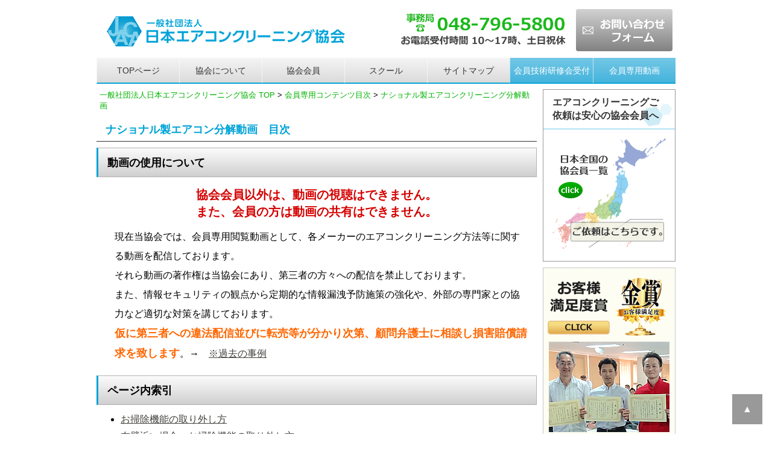

--- FILE ---
content_type: text/html
request_url: https://www.j-aca.jp/index_a_national.html
body_size: 91498
content:
<!doctype html>
<html lang="ja"><!-- InstanceBegin template="/Templates/template.dwt" codeOutsideHTMLIsLocked="false" -->
<head>
<meta charset="utf-8">
<!--google GA4トラッキングコードここから --> 
<!-- Google tag (gtag.js) --> 
<script async src="https://www.googletagmanager.com/gtag/js?id=G-M9Y98LGE3B"></script> 
<script>
  window.dataLayer = window.dataLayer || [];
  function gtag(){dataLayer.push(arguments);}
  gtag('js', new Date());

  gtag('config', 'G-M9Y98LGE3B');
</script> 
<!--google GA4トラッキングコードここまで-->
<!-- InstanceBeginEditable name="head" -->
<title>ナショナル製エアコンクリーニング分解動画｜一般社団法人日本エアコンクリーニング協会</title>
<meta name="description" content="JACAエアコンクリーニングスクール運営の一般社団法人日本エアコンクリーニング協会、会員専用コンテンツ、ナショナル製エアコンクリーニング分解動画目次です。">
<meta name="keywords" content="日本エアコンクリーニング協会,ナショナル,分解動画">
<!--カノニカル設定ここから -->
<link rel="canonical" href="https://www.j-aca.jp/index_a_national.html" />
<!--カノニカル設定ここまで -->
<!-- InstanceEndEditable -->
<meta name="viewport" content="width=device-width">
<link rel="stylesheet" href="css/reset.css">
<!-- 各ページ共通CSS -->
<link href="css/common.css" rel="stylesheet" type="text/css">
<!-- 479px以下・スマホ用 -->
<link href="css/for_sp.css" rel="stylesheet" type="text/css" media="only screen and (max-width:480px)">
<!-- 480px以上・タブレット縦用 -->
<link href="css/for_tablet.css" rel="stylesheet" type="text/css" media="only screen and (min-width:481px) and (max-width:768px)">
<!-- 768px以上・タブレット横～PC用、プリント兼用 -->
<link href="css/for_pc.css" rel="stylesheet" type="text/css" media="print, screen and (min-width:769px)">

<!-- jqueryのscript --> 
<script src="jqery/jquery-2.0.3.js"></script> 
<!-- jqueryのscriptここまで --> 
<!--[if lte IE 7]>
<style>
.content { margin-right: -1px; } /* この 1 ピクセルの負のマージンはこのレイアウトのどのカラムにも配置でき、同じ補正効果を持ちます。 */
ul.nav a { zoom: 1; }  /* zoom プロパティにより、IE の hasLayout をトリガーします。これは、リンク間の余分なホワイトスペースを修正するのに必要です。 */
</style>
<![endif]-->
<!-- InstanceBeginEditable name="head_ogp" -->
<!--OGP設定 -->
<meta property="og:title" content="ナショナル製エアコンクリーニング分解動画｜一般社団法人日本エアコンクリーニング協会">
<meta property="og:type" content="article">
<meta property="og:description" content="JACAエアコンクリーニングスクール運営の一般社団法人日本エアコンクリーニング協会、会員専用コンテンツ、ナショナル製エアコンクリーニング分解動画目次です。">
<meta property="og:url" content="https://www.j-aca.jp/index_a_national.html">
<meta property="og:site_name" content="エアコンクリーニング依頼、研修、講習・一般社団法人日本エアコンクリーニング協会">
<meta property="og:email" content="aircon@j-aca.jp">
<meta property="og:locale" content="ja_JP" />
<!-- InstanceEndEditable -->

<!--menuトグルボタンscriptここから --> 
<script type="text/javascript">
$(function(){
  $("#toggle").click(function(){
    $("#menu").slideToggle();
    return false;
  });
  $(window).resize(function(){
    var win = $(window).width();
    var p = 480;
    if(win > p){
      $("#menu").show();
    } else {
      $("#menu").hide();
    }
  });
});
</script> 
<!--menuトグルボタンscriptここまで --> 
<!--favicon設定用 -->
<link rel="shortcut icon" href="pict/icon/favicon.ico" type="image/x-icon" />
<link rel="apple-touch-icon" href="pict/icon/apple-touch-icon.png" />
<link rel="apple-touch-icon" sizes="57x57" href="pict/icon/apple-touch-icon-57x57.png" />
<link rel="apple-touch-icon" sizes="72x72" href="pict/icon/apple-touch-icon-72x72.png" />
<link rel="apple-touch-icon" sizes="76x76" href="pict/icon/apple-touch-icon-76x76.png" />
<link rel="apple-touch-icon" sizes="114x114" href="pict/icon/apple-touch-icon-114x114.png" />
<link rel="apple-touch-icon" sizes="120x120" href="pict/icon/apple-touch-icon-120x120.png" />
<link rel="apple-touch-icon" sizes="144x144" href="pict/icon/apple-touch-icon-144x144.png" />
<link rel="apple-touch-icon" sizes="152x152" href="pict/icon/apple-touch-icon-152x152.png" />
<link rel="apple-touch-icon" sizes="180x180" href="pict/icon/apple-touch-icon-180x180.png" />
<!--favicon設定用ここまで -->
</head>
<body>
<div class="container">
  <div class="header">
    <header>
      <div class="header_pc">
        <div class="header_pc_left"><a href="https://www.j-aca.jp/"><img src="pict/header_left.jpg" loading="lazy" alt="JACAエアコンクリーニングスクール運営の一般社団法人日本エアコンクリーニング協会"></a></div>
        <div class="header_pc_right"><a href="tel:0487965800"><img src="pict/header_right.jpg" loading="lazy" alt="電話番号　0487965800"></a></div>
        <div class="header_pc_center"><a href="https://www.j-aca.jp/form.html"><img src="pict/header_center.jpg" loading="lazy" alt="ご受講お申込みフォーム"></a></div>
        <div class="clearfloat"></div>
      </div>
      <div class="header_tablet">
        <div class="head_left_tb"><a href="https://www.j-aca.jp/"><img src="pict/header_left_tb.jpg" loading="lazy" alt="JACAエアコンクリーニングスクール運営の一般社団法人日本エアコンクリーニング協会"></a></div>
        <div class="head_right_tb"><a href="https://www.j-aca.jp/form.html"><img src="pict/header_left_tb_form.jpg" loading="lazy" alt="ご受講お申込みフォーム"></a></div>
        <div class="clearfloat"></div>
        <a href="tel:0487965800"><img src="pict/header_right_tb.jpg" loading="lazy" alt="電話番号0487965800"></a></div>
      <div class="header_sp"> <a href="https://www.j-aca.jp/"><img src="pict/header_left_sp.jpg" loading="lazy" alt="JACAエアコンクリーニングスクール運営の一般社団法人日本エアコンクリーニング協会"></a>
        <div class="head_tel"><a href="tel:0487965800"><img src="pict/header_right_sp.jpg" loading="lazy" alt="電話番号0487965800"></a></div>
        <div class="head_form"><a href="https://www.j-aca.jp/form.html"><img src="pict/header_right_sp_form.jpg" loading="lazy" alt="ご受講お申込みフォーム"></a></div>
        <div class="clearfloat"></div>
      </div>
    </header>
    <nav>
      <div id="menu-box">
        <div id="toggle"><a href="#">menu</a></div>
        <ul id="menu">
          <li class="btn01"><a href="https://www.j-aca.jp/">TOPページ</a></li>
          <li class="btn01"><a href="https://www.j-aca.jp/aboutus.html">協会について</a></li>
          <li class="btn01"><a href="https://www.j-aca.jp/member/">協会会員</a></li>
          <li class="btn03"><a href="https://www.j-aca.info/">スクール</a></li>
          <li class="btn03"><a href="https://www.j-aca.jp/sitemap.html">サイトマップ</a></li>
          <li class="btn02"><a href="https://www.j-aca.jp/service_member/kenshu.html">会員技術研修会受付</a></li>
          <li class="btn02"><a href="https://www.j-aca.jp/index_members.html">会員専用動画</a></li>
        </ul>
      </div>
    </nav>
  </div>
  <div class="clearfloat"></div>
  <!-- InstanceBeginEditable name="main_img" --><!-- InstanceEndEditable --> 
  <!-- end .header -->
  <div class="sidebar1">
    <aside>
      <div class="toiawase">
        <h2>エアコンクリーニングご依頼は安心の協会会員へ</h2>
        <p><a href="https://www.j-aca.jp/member/index.html"><img src="pict/bn_member.jpg" loading="lazy" alt="日本エアコンクリーニング協会員一覧" width="188" height="183"></a></p>
      </div>
      <div class="bn_side"><a href="https://www.j-aca.jp/aboutus_ranking.html"><img src="pict/banner/bn_taisho2018_side.jpg" loading="lazy" alt="日本エアコンクリーニング協会　2018年お客様満足度ランキング" ></a></div>
      <div class="toiawase">
        <h2>エアコン専門スクール</h2>
        <p><a href="https://www.j-aca.info/"><img src="pict/bn_school.jpg" loading="lazy" alt="JACAエアコンクリーニングスクール" width="188" height="290"></a></p>
      </div>
      <div class="toiawase">
        <h2>お問い合わせはこちら</h2>
        <p class="center"><span class="gray_bold">一般社団法人日本エアコン<br>
          クリーニング協会本部</span><br>
          <img src="pict/img_access.jpg" alt="一般社団法人日本エアコンクリーニング協会本部写真" width="188" height="180"><br>
          事務局 <span class="tel_sidebar"><br>
          TEL 048-796-5800</span><br>
          10～17時、土日祝休</p>
        <p class="center">〒115-0055<br>
          東京都北区赤羽西1-29-5</p>
        <p class="center"><span class="gray_bold">研修センター<br>
          第一・第二教室</span></p>
        <p class="center"><img src="pict/img_access02.jpg" alt="日本エアコンクリーニング協会風景研修センター第一・第二教室外観" width="188" height="141"><br>
          〒339-0057<br>
          埼玉県さいたま市岩槻区<br>
          本町5-6-35</p>
        <p class="center"><span class="gray_bold">仙台教室</span></p>
        <p class="center"> 〒983-0023<br>
          宮城県仙台市宮城野区<br>
          福田町2-4-21 大沼ビル1F</p>
        <p class="center"><span class="gray_bold">新宿教室</span><br>
        </p>
        <p class="center"><img src="pict/img_shinjyuku.jpg" alt="日本エアコンクリーニング協会新宿教室風景" width="188" height="141"><br>
          〒169-0073<br>
          東京都新宿区百人町<br>
          1-20-17星野ビル103 </p>
        <p class="center"><span class="gray_bold">大阪教室</span><br>
        </p>
        <p class="center"><img src="pict/img_osaka.jpg" alt="日本エアコンクリーニング協会福岡教室風景" width="188" height="141"><br>
          〒537-0025<br>
          大阪府大阪市東成区<br>
          中道4-16-21山上ビル3F</p>
        <p class="center"><span class="gray_bold">福岡教室</span><br>
        </p>
        <p class="center"><img src="pict/img_fukuoka.jpg" alt="日本エアコンクリーニング協会福岡教室風景" width="188" height="141"><br>
          〒819-0015<br>
          福岡県福岡市西区愛宕<br>
          1-1-35リフレイン愛宕1F</p>
      </div>
      <div class="inquiry">
        <h2><a href="https://www.j-aca.jp/form.html">お問い合わせ</a></h2>
      </div>
      <div class="menu">
        <h2>協会のご案内 </h2>
        <p class="menu_p"><a href="https://www.j-aca.jp/aboutus.html">当協会について</a></p>
        <p class="menu_p"><a href="https://www.j-aca.jp/aboutus_joinus.html">協会会員になるには</a></p>
        <p class="menu_p"><a href="https://www.j-aca.jp/service_member/kenshu.html">技術研修会ご案内</a></p>
        <p class="menu_p"><a href="https://www.j-aca.jp/service_member/kenshu_shinjyuku.html">新宿完全分解研修会ご案内</a></p>
        <p class="menu_p"><a href="https://www.j-aca.jp/service_member/kenshu_sendai.html">仙台教室研修会ご案内</a></p>
        <p class="menu_p"><a href="https://www.j-aca.jp/service_member/kenshu_osaka.html">大阪教室研修会ご案内</a></p>
        <p class="menu_p"><a href="https://www.j-aca.jp/service_member/kenshu_osaka_perfect.html">大阪完全分解研修会ご案内</a></p>
        <p class="menu_p"><a href="https://www.j-aca.jp/service_member/kenshu_fukuoka.html">福岡教室研修会ご案内</a></p>
        <p class="menu_p"><a href="https://www.j-aca.jp/service_member/kenshu_fukuoka_perfect.html">福岡完全分解研修会ご案内</a></p>
        <p class="menu_p"><a href="https://www.j-aca.jp/member/koushi.html">講師一覧</a> / <a href="https://www.j-aca.jp/member/index.html">全国の会員</a></p>
        <p class="menu_p"><a href="https://www.j-aca.jp/voice/voice.html">男性会員の声</a></p>
        <p class="menu_p"><a href="https://www.j-aca.jp/voice/voice_w.html">女性会員の声</a></p>
        <p class="menu_p"><a href="https://www.j-aca.jp/voice/voice_douga_kanto.html">会員の声動画（関東）</a></p>
        <p class="menu_p"><a href="https://www.j-aca.jp/voice/voice_douga.html">会員の声動画（関東以外）</a></p>
        <p class="menu_p"><a href="https://www.j-aca.jp/aboutus_shikaku.html">エアコンクリーニング士を<br>
          取得するには</a></p>
        <p class="menu_p"><a href="https://www.j-aca.jp/aboutus_stay.html">研修センター近隣の<br>
          宿泊施設</a></p>
        <p class="menu_p"><a href="https://www.j-aca.jp/aboutus_organization.html">JACA組織図</a></p>
        <p class="menu_p"><a href="https://www.j-aca.jp/aboutus_kiyaku.html">会員規約</a> / <a href="https://www.j-aca.jp/aboutus_rinri.html">会員倫理規定</a></p>
        <p class="menu_p"><a href="https://www.j-aca.jp/aboutus_sdgs.html">SDGsへの取り組みについて</a></p>
        <p class="menu_p"><a href="https://www.j-aca.jp/aboutus_pp.html">個人情報のお取り扱い</a></p>
        <p class="menu_p"><a href="https://www.j-aca.jp/shouhyou.html">商標登録について</a></p>
        <p class="menu_p"><a href="https://www.j-aca.jp/aboutus_antique.html">古物商許可書</a></p>
        <p class="menu_p"><a href="https://www.j-aca.jp/sitemap.html">サイトマップ</a></p>
        <p class="menu_p_end"><a href="https://www.j-aca.jp/link/">リンクについて</a></p>
      </div>
      <div class="menu">
        <h2>各教室について</h2>
        <p class="menu_p"><a href="https://www.j-aca.jp/aboutus_center.html">研修センター第一教室に<br>
          ついて</a></p>
        <p class="menu_p_end"><a href="https://www.j-aca.jp/aboutus_center2.html">研修センター第二教室に<br>
          ついて</a></p>
      </div>
      <div class="menu">
        <h2>パンフレット</h2>
        <p class="menu_p_end"><a href="https://www.j-aca.jp/pdf/jaca_pamphlet.pdf">協会デジタルパンフレット</a></p>
      </div>
      <div class="menu">
        <h2>ガイドライン・行動基準</h2>
        <p class="menu_p"><a href="https://www.j-aca.jp/pdf/aircon_shikaku.pdf">エアコンクリーニング<br>
          作業者資格登録要綱</a></p>
        <p class="menu_p_end"><a href="https://www.j-aca.jp/manual/index.html">基本作業マニュアル</a></p>
      </div>
      <div class="menu">
        <h2>カビ調査結果</h2>
        <p class="menu_p_end"><a href="https://www.j-aca.jp/kabi/01.html">第1回　報告書</a></p>
      </div>
      <div class="menu">
        <h2>業界誌・メディア取材</h2>
        <p class="menu_p"><a href="https://www.j-aca.jp/media/aboutus_media.html">雑誌・WEB監修について</a></p>
        <p class="menu_p"><a href="https://www.j-aca.jp/media/billmen.html">ビルメン展示会</a></p>
        <p class="menu_p"><a href="https://www.j-aca.jp/media/billcle.html">ビルクリーニング掲載</a></p>
        <p class="menu_p"><a href="https://www.j-aca.jp/media/expo.html">各セミナー等講演活動</a></p>
        <p class="menu_p"><a href="https://www.j-aca.jp/media/fuji.html">フジテレビにて研修会・<br>
          エアコンクリーニング放映</a></p>
        <p class="menu_p"><a href="https://www.j-aca.jp/media/nhk.html">NHKにてエアコンの<br>
          汚れ判定方法等放映</a></p>
        <p class="menu_p"><a href="https://www.j-aca.jp/media/wbs.html">TV東京にて研修会・<br>
          エアコンクリーニング放映</a></p>
        <p class="menu_p_end"><a href="https://www.j-aca.jp/media/nstudio.html">TBSにて研修会・<br>
          エアコンクリーニング放映</a></p>
      </div>
      <div class="menu">
        <h2>会員コンテンツ</h2>
        <p class="menu_p"><a href="https://www.j-aca.jp/index_members.html">会員専用動画</a></p>
        <p class="menu_p"><a href="https://www.j-aca.jp/service_member/kenshu.html">技術研修会のご案内</a></p>
        <p class="menu_p"><a href="https://www.j-aca.jp/service_member/kenshu_shinjyuku.html">新宿完全分解研修会ご案内</a></p>
        <p class="menu_p"><a href="https://www.j-aca.jp/service_member/kenshu_sendai.html">仙台教室研修会ご案内</a></p>
        <p class="menu_p"><a href="https://www.j-aca.jp/service_member/kenshu_osaka.html">大阪教室研修会ご案内</a></p>
        <p class="menu_p"><a href="https://www.j-aca.jp/service_member/kenshu_osaka_perfect.html">大阪完全分解研修会ご案内</a></p>
        <p class="menu_p"><a href="https://www.j-aca.jp/service_member/kenshu_fukuoka.html">福岡教室研修会ご案内</a></p>
        <p class="menu_p"><a href="https://www.j-aca.jp/service_member/kenshu_fukuoka_perfect.html">福岡完全分解研修会ご案内</a></p>
        <p class="menu_p"><a href="https://www.j-aca.jp/service_member/sentakuki.html">縦型洗濯機分解研修会<br>
          ご案内</a></p>
        <p class="menu_p"><a href="https://www.j-aca.jp/service_member/sentakuki_drum.html">ドラム式洗濯機分解研修会<br>
          ご案内</a></p>
        <p class="menu_p"><a href="https://www.j-aca.jp/index_google.html">googleアナリティクス<br>
          活用方法動画</a></p>
        <p class="menu_p"><a href="https://www.j-aca.jp/service_member/koushu_pumpdown.html">エアコンポンプダウン研修会のご案内</a></p>
        <p class="menu_p"><a href="https://www.j-aca.jp/service_member/koushu_tokubetsu.html">各種特別講習会のご案内</a></p>
        <p class="menu_p"><a href="https://www.j-aca.jp/kouatsu/">高圧洗浄機の貸し出し</a></p>
        <p class="menu_p"><a href="https://www.j-aca.jp/service_member/chirashi.html">チラシ作成のご案内-1</a></p>
        <p class="menu_p"><a href="https://www.j-aca.jp/service_member/chirashi2.html">チラシ作成のご案内-2</a></p>
        <p class="menu_p"><a href="https://www.j-aca.jp/service_member/website.html">ホームページ作成のご案内</a></p>
        <p class="menu_p"><a href="https://www.j-aca.jp/louver/">ルーバー取り外し時</a></p>
        <p class="menu_p"><a href="https://www.j-aca.jp/cover/">本体カバー取り外し時</a></p>
        <p class="menu_p"><a href="https://www.j-aca.jp/pan/">ドレンパンからの水漏れ</a></p>
        <p class="menu_p"><a href="https://www.j-aca.jp/service_member/katsuyou.html">研修センターを上手に<br>
          活用する方法</a></p>
        <p class="menu_p_end"><a href="https://www.j-aca.jp/aboutus_oshirase.html">会員へのお知らせ</a></p>
      </div>
      <div class="menu">
        <h2>会員各種ダウンロード</h2>
        <p class="menu_p"><a href="https://www.j-aca.jp/down/order.pdf">洗剤・消臭注文書</a></p>
        <p class="menu_p"><a href="https://www.j-aca.jp/down/banner.html">各種バナー素材</a></p>
        <p class="menu_p"><a href="https://www.j-aca.jp/down/sozai.html">研修センター素材写真</a></p>
        <p class="menu_p"><a href="https://www.j-aca.jp/down/tourokuhenkou.pdf">会員登録変更届</a></p>
        <p class="menu_p"><a href="https://www.j-aca.jp/down/change_url.pdf">会員ＨＰ変更届</a></p>
        <p class="menu_p"><a href="https://www.j-aca.jp/down/change_mail.pdf">メールアドレス変更届</a></p>
        <p class="menu_p"><a href="https://www.j-aca.jp/down/change_address.pdf">住所変更届</a></p>
        <p class="menu_p"><a href="https://www.j-aca.jp/down/change_tel.pdf">電話番号変更届</a></p>
        <p class="menu_p"><a href="https://www.j-aca.jp/pdf/kouatsu.pdf">高圧洗浄機貸出お申込書</a></p>
        <p class="menu_p_end"><a href="https://www.j-aca.jp/down/entry.pdf">入会申込書</a></p>
      </div>
      <div class="menu">
        <h2>協会設備設置状況</h2>
        <p class="menu_p"><span class="blue_bold">■　研修センター第一教室</span></p>
        <p class="menu_p"><a href="https://www.j-aca.jp/setsubi/2023.html"> 2023年</a> / <a href="https://www.j-aca.jp/setsubi/2022.html">2022年</a><a href="https://www.j-aca.jp/setsubi/2022.html"><br>
          </a></p>
        <p class="menu_p"><a href="https://www.j-aca.jp/setsubi/2021.html"> 2021年</a> / <a href="https://www.j-aca.jp/setsubi/2020.html"> 2020年</a></p>
        <p class="menu_p"><a href="https://www.j-aca.jp/setsubi/2019.html"> 2019年</a> / <a href="https://www.j-aca.jp/setsubi/2018.html"> 2018年</a></p>
        <p class="menu_p"><span class="blue_bold">■　研修センター第二教室</span></p>
        <p class="menu_p"><a href="https://www.j-aca.jp/setsubi/second2024.html"> 2024年</a> / <a href="https://www.j-aca.jp/setsubi/second2023.html"> 2023年</a></p>
        <p class="menu_p"><a href="https://www.j-aca.jp/setsubi/second2022.html"> 2022年</a> / <a href="https://www.j-aca.jp/setsubi/second2021.html"> 2021年</a></p>
        <p class="menu_p"><span class="blue_bold">■　新宿教室</span></p>
        <p class="menu_p"><a href="https://www.j-aca.jp/setsubi/s2022.html">2022年</a> / <a href="https://www.j-aca.jp/setsubi/s2021.html">2021年</a></p>
        <p class="menu_p"><a href="https://www.j-aca.jp/setsubi/s2020.html">2020年</a> / <a href="https://www.j-aca.jp/setsubi/s2019.html">2019年</a></p>
        <p class="menu_p"><span class="blue_bold">■　大阪教室</span></p>
        <p class="menu_p"><a href="https://www.j-aca.jp/setsubi/osaka2025.html">2025年</a> / <a href="https://www.j-aca.jp/setsubi/osaka2024.html">2024年</a></p>
        <p class="menu_p"><span class="blue_bold">■　福岡教室</span></p>
        <p class="menu_p"><a href="https://www.j-aca.jp/setsubi/fukuoka2025.html">2025年</a> / <a href="https://www.j-aca.jp/setsubi/fukuoka2024.html">2024年</a></p>
        <p class="menu_p"><a href="https://www.j-aca.jp/setsubi/fukuoka2023.html">2023年</a> / <a href="https://www.j-aca.jp/setsubi/fukuoka2022.html">2022年</a></p>
      </div>
      <div class="menu">
        <h2>協会からのお知らせ</h2>
        <p class="menu_p"><a href="https://www.j-aca.jp/news/movie_fujitsu.html">富士通動画流出の結果報告</a></p>
        <p class="menu_p"><a href="https://www.j-aca.jp/news/220901.html">令和4年9月1日分</a></p>
        <p class="menu_p_end"><a href="https://www.j-aca.jp/news/200115.html">令和2年1月15日分</a></p>
      </div>
      <div class="menu">
        <h2>FAQ一覧(協会について)</h2>
        <p class="menu_p"><a href="https://www.j-aca.jp/faq/index.html#nyukai">入会について</a></p>
        <p class="menu_p"><a href="https://www.j-aca.jp/faq/index.html#douga">動画、会員専用ページに<br>
          ついて</a></p>
        <p class="menu_p"><a href="https://www.j-aca.jp/faq/index.html#soeasy">soeasybuddyについて</a></p>
        <p class="menu_p_end"><a href="https://www.j-aca.jp/faq/index.html#kenshu">研修会について</a></p>
      </div>
      <div  class="toiawase">
        <h2>お問い合わせ</h2>
        <p><span class="blue_bold">一般社団法人日本エアコン<br>
          クリーニング協会</span><span class="tel_sidebar"> <br>
          </span><span class="red_bold18">事務局<br>
          TEL 048-796-5800</span><br>
          <span class="blue_bold">10～17時、土日祝休</span><br>
        <div class="bn_toiawase"><a href="https://www.j-aca.jp/form.html"><img src="pict/banner/b_form.jpg" loading="lazy" alt="お問い合わせフォーム"></a></div>
        </p>
      </div>
      <div class="toiawase">
        <h2>ご入会のお申込み</h2>
        <div class="bn_toiawase"><a href="https://www.j-aca.jp/form_entry.html"><img src="pict/banner/b_form_entry.jpg" loading="lazy" alt="協会ご入会お申込みフォーム"></a></div>
      </div>
      <div class="menu">
        <h2>検定試験結果</h2>
        <p><br>
          会員として366日以上活動した方は、エアコンクリーニング士の受験資格が与えられます。</p>
        <p class="menu_p"><a href="https://www.j-aca.jp/aboutus_shikaku.html">エアコンクリーニング士に<br>
          なるには</a></p>
        <p  class="menu_p"><span class="blue_bold">■　検定試験結果</span></p>
        <p class="menu_p"><a href="https://www.j-aca.jp/aboutus_shikaku2025.html">2025年度 / </a><a href="https://www.j-aca.jp/aboutus_shikaku2024.html">2024年度</a> </p>
        <p class="menu_p"><a href="https://www.j-aca.jp/aboutus_shikaku2023.html">2023年度 / </a><a href="https://www.j-aca.jp/aboutus_shikaku2022.html">2022年度</a> </p>
        <p class="menu_p"><a href="https://www.j-aca.jp/aboutus_shikaku2021.html">2021年度 / </a><a href="https://www.j-aca.jp/aboutus_shikaku2020.html">2020年度</a></p>
        <p class="menu_p"><a href="https://www.j-aca.jp/aboutus_shikaku2019.html">2019年度 / </a><a href="https://www.j-aca.jp/aboutus_shikaku2018.html">2018年度</a></p>
      </div>
      <div class="menu">
        <h2>エアコンクリーニング士<br>
          資格取得者</h2>
        <p class="menu_p"><a href="https://www.j-aca.jp/shikaku/2024.html">2024年度</a> / <a href="https://www.j-aca.jp/shikaku/2023.html">2023年度</a> </p>
        <p class="menu_p"><a href="https://www.j-aca.jp/shikaku/2022.html">2022年度</a> / <a href="https://www.j-aca.jp/shikaku/2021.html">2021年度</a> </p>
        <p class="menu_p"><a href="https://www.j-aca.jp/shikaku/2020.html">2020年度</a> / <a href="https://www.j-aca.jp/shikaku/2019.html">2019年度</a> </p>
        <p class="menu_p_end"><a href="https://www.j-aca.jp/shikaku/2018.html">2018年度</a></p>
      </div>
      <div class="menu">
        <h2>会員の声</h2>
        <p><br>
          <a href="https://www.j-aca.jp/voice/voice.html"><img src="pict/banner/img_voice_m.jpg" width="188" height="150" alt="日本エアコンクリーニング協会男性会員の声"/></a><br>
          <br>
        </p>
        <p><a href="https://www.j-aca.jp/voice/voice_w.html"><img src="pict/banner/img_voice_f.jpg" width="188" height="150" alt="日本エアコンクリーニング協会女性会員の声"/></a> <br>
        </p>
        <p><a href="https://www.j-aca.jp/voice/voice_douga_kanto.html"><img src="pict/banner/img_voice_douga_kanto.jpg" width="188" height="150" alt="日本エアコンクリーニング協会関東会員の声動画"/></a><br>
          <br>
        </p>
        <p><a href="https://www.j-aca.jp/voice/voice_douga.html"><img src="pict/banner/img_voice_douga.jpg" width="188" height="150" alt="日本エアコンクリーニング協会関東以外会員の声動画"/></a></p>
      </div>
      <div class="menu">
        <h2>お掃除機能の見分け方</h2>
        <p>リモコンのボタンで確認できます。「手動掃除」「フィルターお掃除」などの機能がリモコンにありましたら、自動お掃除機能付きのエアコンになります。</p>
        <p class="center"><img src="pict/img_miwakekata01.jpg" loading="lazy" alt="自動お掃除機能付きのエアコンの見分け方" width="188" height="159"></p>
        <p class="center"><img src="pict/img_miwakekata02.jpg" loading="lazy" alt="自動お掃除機能付きのエアコンの見分け方" width="188" height="190"></p>
        <p>よく誤解されるのがリモコンに
          「内部クリーン」のみの場合です。これはお掃除機能なしになります。 </p>
        <p class="center"><img src="pict/img_miwakekata03.jpg" loading="lazy" alt="自動お掃除機能付きのエアコンの見分け方" width="188" height="140"></p>
      </div>
      <div class="menu3">
        <h2>お客様アンケート調査</h2>
        <p><img src="pict/img_hagaki.jpg" width="188" height="120" alt="お客様からお寄せいただいたアンケート葉書"/></p>
        <h3>エアコンクリーニングを<br>
          ご依頼されたきっかけは</h3>
        <p><span class="red_bold">1位</span> 内部が汚れているから <br>
          <span class="red_bold">2位</span> 嫌な匂いがするから<br>
          <span class="red_bold">3位</span> 常にきれいにしておきたい<br>
          <span class="red_bold">4位</span> 咳がでるから<br>
          <span class="red_bold">5位</span> 一度もそうじしてないから</p>
        <h3>会員を選んだポイント</h3>
        <p><span class="red_bold">1位</span> 会社の信用力<br>
          <span class="red_bold">2位</span> 口コミ<br>
          <span class="red_bold">3位</span> エアコンクリーニング士<br>
          <span class="red_bold">4位</span> 価格<br>
          <span class="red_bold">5位</span> 日程</p>
        <h3>お掃除機能付きエアコンを<br>
          ご購入されたきっかけは</h3>
        <p><span class="red_bold"> 1位</span> お店ですすめられて<br>
          <span class="red_bold">2位</span> お掃除をしなくていいと思った<br>
          <span class="red_bold">3位</span> 掃除面で楽ができると思った<br>
          <span class="red_bold">4位</span> 友人にすすめられて<br>
          <span class="red_bold">5位</span> なんとなく購入した</p>
        <h3>エアコンクリーニング後の感想</h3>
        <p><span class="red_bold">1位</span> 汚れ具合に驚いた<br>
          <span class="red_bold">2位</span> 真っ黒の汚水に驚いた<br>
          <span class="red_bold">3位</span> お掃除機能も汚れると知った<br>
          <span class="red_bold">4位</span> 分解が想像以上に大変な事<br>
          <span class="red_bold">5位</span> 業者により技術の差がある事<br>
        </p>
        <p class="center">（～2024年12月31日時点）</p>
      </div>
      <div class="menu">
        <h2>エアコンに関するコラム</h2>
        <p class="menu_p"><a href="https://www.j-aca.jp/column/26.html">エアコンの歴史</a></p>
        <p class="menu_p"><a href="https://www.j-aca.jp/column/01.html">知って得するエアコンの仕組み</a></p>
        <p class="menu_p"><a href="https://www.j-aca.jp/column/02.html">お掃除機能付きエアコンも掃除が必要！？</a></p>
        <p class="menu_p"><a href="https://www.j-aca.jp/column/03.html">これでもう迷わない！エアコンクリーニング業者を選ぶポイントはコレ！</a></p>
        <p class="menu_p"><a href="https://www.j-aca.jp/column/04.html">エアコン掃除スプレーの効果と危険性、ご存知ですか？</a></p>
        <p class="menu_p"><a href="https://www.j-aca.jp/column/05.html">エアコンのカビ対策に効果的な「ナノ銀」</a></p>
        <p class="menu_p"><a href="https://www.j-aca.jp/column/06.html">エアコンの「カビ」はどうして増えるのか</a></p>
        <p class="menu_p"><a href="https://www.j-aca.jp/column/07.html">エアコンクリーニングのタイミングは！？</a></p>
        <p class="menu_p"><a href="https://www.j-aca.jp/column/08.html">エアコンの急な水漏れトラブルの原因</a></p>
        <p class="menu_p"><a href="https://www.j-aca.jp/column/09.html">エアコン室外機のクリーニング</a></p>
        <p class="menu_p"><a href="https://www.j-aca.jp/column/10.html">汚れた「エアコン」が<br>
          私たちに及ぼす影響</a></p>
        <p class="menu_p"><a href="https://www.j-aca.jp/column/11.html">悪徳業者に騙されない！<br>
          エアコンクリーニング業者選びのポイント</a></p>
        <p class="menu_p"><a href="https://www.j-aca.jp/column/12.html">部屋の臭いを除去するには？</a></p>
        <p class="menu_p"><a href="https://www.j-aca.jp/column/13.html">花粉対策にはエアコンが効果的</a></p>
        <p class="menu_p"><a href="https://www.j-aca.jp/column/14.html">天井カセット型エアコンのフィルター掃除はどのように行えばよい？</a></p>
        <p class="menu_p_end"><a href="https://www.j-aca.jp/column/40.html">エアコンコンセントの種類</a></p>
      </div>
      <div class="menu">
        <h2>カビの種類</h2>
        <p class="menu_p"><a href="https://www.j-aca.jp/column_kabi/01.html">アクレモニウム</a></p>
        <p class="menu_p"><a href="https://www.j-aca.jp/column_kabi/02.html">酵母菌</a> / <a href="https://www.j-aca.jp/column_kabi/03.html">カーブラリア菌</a></p>
        <p class="menu_p"><a href="https://www.j-aca.jp/column_kabi/04.html">アオカビ</a> / <a href="https://www.j-aca.jp/column_kabi/05.html">クロコウジカビ</a></p>
        <p class="menu_p"><a href="https://www.j-aca.jp/column_kabi/06.html">ススカビ</a> / <a href="https://www.j-aca.jp/column_kabi/08.html">アースリニウム</a></p>
        <p class="menu_p_end"><a href="https://www.j-aca.jp/column_kabi/07.html">バージカラー・コウジカビ</a></p>
      </div>
      <div class="menu">
        <h2>メーカーの歴史</h2>
        <p class="menu_p"><a href="https://www.j-aca.jp/column/29.html">ダイキン工業の歴史</a></p>
        <p class="menu_p"><a href="https://www.j-aca.jp/column/30.html">パナソニックの歴史</a></p>
        <p class="menu_p"><a href="https://www.j-aca.jp/column/31.html">富士通の歴史</a></p>
        <p class="menu_p"><a href="https://www.j-aca.jp/column/38.html">シャープの歴史</a></p>
        <p class="menu_p"><a href="https://www.j-aca.jp/column/32.html">三菱電機の歴史</a></p>
        <p class="menu_p"><a href="https://www.j-aca.jp/column/33.html">日立製作所の歴史</a></p>
        <p class="menu_p"><a href="https://www.j-aca.jp/column/34.html">東芝の歴史</a></p>
        <p class="menu_p"><a href="https://www.j-aca.jp/column/35.html">コロナの歴史</a></p>
        <p class="menu_p"><a href="https://www.j-aca.jp/column/36.html">アイリスオーヤマの歴史</a></p>
        <p class="menu_p"><a href="https://www.j-aca.jp/column/37.html">三菱重工の歴史</a></p>
        <p class="menu_p"><a href="https://www.j-aca.jp/column/39.html">ヤマハ発動機の歴史</a></p>
        <p class="menu_p"><a href="https://www.j-aca.jp/column/41.html">アイシン精機の歴史</a></p>
        <p class="menu_p"><a href="https://www.j-aca.jp/column/42.html">長府製作所の歴史</a></p>
        <p class="menu_p"><a href="https://www.j-aca.jp/column/44.html">ヤンマーの歴史</a></p>
        <p class="menu_p"><a href="https://www.j-aca.jp/column/47.html">小泉成器の歴史</a></p>
        <p class="menu_p"><a href="https://www.j-aca.jp/column/49.html">トヨトミの歴史</a></p>
        <p class="menu_p"><a href="https://www.j-aca.jp/column/52.html">ニトリの歴史</a></p>
        <p class="menu_p"><a href="https://www.j-aca.jp/column/53.html">ヤマダホールディングスの歴史</a></p>
        <p class="menu_p"><a href="https://www.j-aca.jp/column/46.html">三洋電機の歴史</a></p>
        <p class="menu_p"><a href="https://www.j-aca.jp/column/54.html">AQUAの歴史</a></p>
        <p class="menu_p"><a href="https://www.j-aca.jp/column/43.html">LGの歴史</a></p>
        <p class="menu_p"><a href="https://www.j-aca.jp/column/48.html">ハイセンスの歴史</a></p>
        <p class="menu_p"><a href="https://www.j-aca.jp/column/45.html">Amadanaの歴史</a></p>
        <p class="menu_p"><a href="https://www.j-aca.jp/column/50.html">グレー・エレクトリックの歴史</a></p>
        <p class="menu_p_end"><a href="https://www.j-aca.jp/column/51.html">ハイアールの歴史</a></p>
      </div>
      <div class="menu">
        <h2>メーカーシリーズ特徴</h2>
        <p class="menu_p_end"><a href="https://www.j-aca.jp/column_manufacturer/index.html#daikin">ダイキン</a> / <a href="https://www.j-aca.jp/column_manufacturer/index.html#fujitsu">富士通</a></p>
      </div>
      <div class="menu">
        <h2>洗剤に関するコラム</h2>
        <p class="menu_p"><a href="https://www.j-aca.jp/column/27.html">洗剤を賢く使い分けるために</a></p>
        <p class="menu_p"><a href="https://www.j-aca.jp/column/28.html">界面活性剤の力</a></p>
        <p class="menu_p"><a href="https://www.j-aca.jp/column/15.html">アルカリ性洗剤とは</a></p>
        <p class="menu_p"><a href="https://www.j-aca.jp/column/16.html">酸性洗剤とは</a></p>
        <p class="menu_p"><a href="https://www.j-aca.jp/column/17.html">塩素系漂白剤とは</a></p>
        <p class="menu_p"><a href="https://www.j-aca.jp/column/18.html">酸素系漂白剤とは</a></p>
        <p class="menu_p"><a href="https://www.j-aca.jp/column/22.html">クエン酸を活用するには</a></p>
        <p class="menu_p"><a href="https://www.j-aca.jp/column/23.html">ナチュラルクリーニングに欠かせない重曹</a></p>
        <p class="menu_p"><a href="https://www.j-aca.jp/column/24.html">セスキ炭酸ソーダ</a></p>
        <p class="menu_p"><a href="https://www.j-aca.jp/column/25.html">石鹸生活</a></p>
        <p class="menu_p"><a href="https://www.j-aca.jp/column/19.html">黒カビにサヨナラ</a></p>
        <p class="menu_p"><a href="https://www.j-aca.jp/column/20.html">有益か有害か。青カビが及ぼす影響とは？</a></p>
        <p class="menu_p_end"><a href="https://www.j-aca.jp/column/21.html">放っておくと危険な赤カビ</a></p>
      </div>
      <div class="menu">
        <h2>エアコンの材質に関するコラム</h2>
        <p class="menu_p"><a href="https://www.j-aca.jp/column_material/01.html">銅管</a> / <a href="https://www.j-aca.jp/column_material/02.html">アルミ</a></p>
        <p class="menu_p"><a href="https://www.j-aca.jp/column_material/03.html">プラスチック</a> / <a href="https://www.j-aca.jp/column_material/04.html">冷媒</a> </p>
        <p class="menu_p_end"><a href="https://www.j-aca.jp/column_material/05.html">熱交換器</a></p>
      </div>
      <div class="menu">
        <h2>壁紙に関するコラム</h2>
        <p class="menu_p"><a href="https://www.j-aca.jp/column_kabe/01.html">ビニールクロス</a> / <a href="https://www.j-aca.jp/column_kabe/02.html">漆喰</a> </p>
        <p class="menu_p"><a href="https://www.j-aca.jp/column_kabe/03.html">和紙クロス</a> / <a href="https://www.j-aca.jp/column_kabe/04.html">木質系クロス</a> </p>
        <p class="menu_p_end"><a href="https://www.j-aca.jp/column_kabe/05.html">オレフィン壁紙</a></p>
      </div>
      <div class="menu">
        <h2>アレルギーに関するコラム</h2>
        <p class="menu_p"><a href="https://www.j-aca.jp/column_allergy/01.html">アレルギー</a></p>
        <p class="menu_p_end"><a href="https://www.j-aca.jp/column_allergy/02.html">アトピー性皮膚炎</a></p>
      </div>
      <div class="menu">
        <h2>SDGsに関するコラム</h2>
        <p class="menu_p"><a href="https://www.j-aca.jp/column_sdgs/01.html">地球温暖化</a> / <a href="https://www.j-aca.jp/column_sdgs/02.html">温室効果ガス</a> </p>
        <p class="menu_p"><a href="https://www.j-aca.jp/column_sdgs/03.html">ヒートアイランド現象</a></p>
        <p class="menu_p"><a href="https://www.j-aca.jp/column_sdgs/04.html">オゾン層の破壊</a> / <a href="https://www.j-aca.jp/column_sdgs/05.html">酸性雨</a> </p>
        <p class="menu_p"><a href="https://www.j-aca.jp/column_sdgs/06.html">海洋環境保全</a> / <a href="https://www.j-aca.jp/column_sdgs/07.html">森林伐採</a> </p>
        <p class="menu_p_end"><a href="https://www.j-aca.jp/column_sdgs/08.html">水質汚染</a></p>
      </div>
      <div class="menu">
        <h2>各地方のエアコン事情</h2>
        <p class="menu_p"><a href="https://www.j-aca.jp/region/hokkaido.html">北海道</a> / <a href="https://www.j-aca.jp/region/tohoku.html">東北 / </a><a href="https://www.j-aca.jp/region/kanto.html">関東</a></p>
        <p class="menu_p"><a href="https://www.j-aca.jp/region/chubu.html">中部</a> / <a href="https://www.j-aca.jp/region/kinki.html">近畿</a> / <a href="https://www.j-aca.jp/region/chugoku.html">中国</a></p>
        <p class="menu_p_end"><a href="https://www.j-aca.jp/region/shikoku.html">四国</a> / <a href="https://www.j-aca.jp/region/kyushu.html">九州</a> / <span class="menu_p_end"><a href="https://www.j-aca.jp/region/okinawa.html">沖縄</a></span></p>
      </div>
      <div class="menu">
        <h2>海外のエアコン事情</h2>
        <p class="menu_p"><a href="https://www.j-aca.jp/foreign/index_asia.html">アジア</a> / <a href="https://www.j-aca.jp/foreign/index_europe.html">ヨーロッパ</a> </p>
        <p class="menu_p"><a href="https://www.j-aca.jp/foreign/index_northamerica.html">北アメリカ</a> / <a href="https://www.j-aca.jp/foreign/index_southamerica.html">南アメリカ</a></p>
        <p class="menu_p_end"><a href="https://www.j-aca.jp/foreign/index_oceania.html">オセアニア</a> / <a href="https://www.j-aca.jp/foreign/index_africa.html">アフリカ</a></p>
      </div>
      <div class="menu">
        <h2>メーカーエラーコード</h2>
        <p class="menu_p"><a href="https://www.j-aca.jp/error_code/01_daikin.html">ダイキン</a> / <a href="https://www.j-aca.jp/error_code/02_panasonic.html">パナソニック</a></p>
        <p class="menu_p"><a href="https://www.j-aca.jp/error_code/03_fujitsu.html">富士通</a> / <a href="https://www.j-aca.jp/error_code/04_sharp.html">シャープ</a></p>
        <p class="menu_p"><a href="https://www.j-aca.jp/error_code/05_mitsubishi.html">三菱電機</a> / <a href="https://www.j-aca.jp/error_code/06_hitachi.html">日立</a></p>
        <p class="menu_p_end"><a href="https://www.j-aca.jp/error_code/07_toshiba.html">東芝</a> / <a href="https://www.j-aca.jp/error_code/08_mitsubishi_heavy.html">三菱重工</a></p>
      </div>
      <div class="menu">
        <h2>強アルカリイオン電解水</h2>
        <p class="menu_p"><a href="https://www.j-aca.jp/alkali/01.html">使い方のヒント集</a></p>
        <p class="menu_p"><a href="https://www.j-aca.jp/alkali/02.html">純水pH13.1 SDS</a></p>
        <p class="menu_p"><a href="https://www.j-aca.jp/alkali/03.html">純水pH12.5 SDS</a></p>
        <p class="menu_p"><a href="https://www.j-aca.jp/alkali/04.html">POCA安全データシート</a></p>
        <p class="menu_p"><a href="https://www.j-aca.jp/alkali/05.pdf">ウイルス不活化試験<br>
          （PDF）</a></p>
        <p class="menu_p_end"><a href="https://www.j-aca.jp/alkali/06.pdf">e-washパッチテスト結果<br>
          （PDF）</a></p>
      </div>
      <div  class="toiawase">
        <h2>お問い合わせ</h2>
        <p><span class="blue_bold">一般社団法人日本エアコン<br>
          クリーニング協会</span><span class="tel_sidebar"> <br>
          </span><span class="red_bold18">事務局<br>
          TEL 048-796-5800</span><br>
          <span class="blue_bold">10～17時、土日祝休</span><br>
        <div class="bn_toiawase"><a href="https://www.j-aca.jp/form.html"><img src="pict/banner/b_form.jpg" loading="lazy" alt="お問い合わせフォーム"></a></div>
        </p>
      </div>
      <div class="menu">
        <h2>賛助会員について</h2>
        <p class="menu_p"><a href="https://www.j-aca.jp/sanjyo/">賛助会員のご案内</a></p>
        <p class="menu_p_end"><a href="https://www.j-aca.jp/sanjyo/kiyaku.html">賛助会員規約</a> / <a href="https://www.j-aca.jp/sanjyo/member.html">賛助会員</a></p>
      </div>
      <div class="menu">
        <h2>埼玉教室研修会のご報告</h2>
        <p><br>
          <a href="https://www.j-aca.jp/report/report2025.html"><img src="pict/banner/img_kenshu2025.jpg" loading="lazy" alt="技術研修会のご報告2025年度"/></a></p>
        <p class="menu_p"><a href="https://www.j-aca.jp/report/report2024.html">2024年 </a>/ <a href="https://www.j-aca.jp/report/report2023.html">2023年</a></p>
        <p class="menu_p"><a href="https://www.j-aca.jp/report/report2022.html">2022年</a> / <a href="https://www.j-aca.jp/report/report2021.html">2021年</a></p>
        <p class="menu_p"><a href="https://www.j-aca.jp/report/report2020.html">2020年</a> / <a href="https://www.j-aca.jp/report/report2019.html">2019年</a></p>
        <p class="menu_p_end"><a href="https://www.j-aca.jp/report/report2018.html">2018年</a></p>
      </div>
      <div class="menu">
        <h2>大阪教室研修会のご報告</h2>
        <p><br>
          <a href="https://www.j-aca.jp/report/report_osaka2025.html"> <img src="pict/banner/img_kenshu_osaka2025.jpg" loading="lazy" alt="2025年　大阪教室研修会のご報告"/></a></p>
        <p class="menu_p_end"><a href="https://www.j-aca.jp/report/report_osaka2024.html">2024年</a></p>
      </div>
      <div class="menu">
        <h2>福岡教室研修会のご報告</h2>
        <p><br>
          <a href="https://www.j-aca.jp/report/report_fukuoka2025.html"> <img src="pict/banner/img_fukuoka2025.jpg" loading="lazy" alt="2025年　福岡教室研修会のご報告"/></a></p>
        <p class="menu_p"><a href="https://www.j-aca.jp/report/report_fukuoka2024.html">2024年 </a>/ <a href="https://www.j-aca.jp/report/report_fukuoka2023.html">2023年</a></p>
        <p class="menu_p_end"><a href="https://www.j-aca.jp/report/report_fukuoka2022.html">2022年</a></p>
      </div>
      <div class="menu">
        <h2>新宿教室<br>
          完全分解研修会のご報告</h2>
        <p><a href="https://www.j-aca.jp/report/report_kanzen2025.html"><br>
          <img src="pict/banner/img_kenshu_kanzen2025.jpg" loading="lazy" alt="完全分解研修会のご報告のご報告2025年度"/></a></p>
        <p class="menu_p"><a href="https://www.j-aca.jp/report/report_kanzen2024.html">2024年 </a>/ <a href="https://www.j-aca.jp/report/report_kanzen2023.html">2023年</a></p>
        <p class="menu_p"><a href="https://www.j-aca.jp/report/report_kanzen2022.html">2022年 </a>/ <a href="https://www.j-aca.jp/report/report_kanzen2021.html">2021年</a></p>
        <p class="menu_p"><a href="https://www.j-aca.jp/report/report_kanzen2020.html">2020年 </a>/ <a href="https://www.j-aca.jp/report/report_kanzen2019.html">2019年</a></p>
      </div>
      <div class="menu">
        <h2>大阪教室<br>
          完全分解研修会のご報告</h2>
        <p><a href="https://www.j-aca.jp/report/report_kanzen_osaka2025.html"><br>
          <img src="pict/banner/img_kanzen_osaka2025.jpg" loading="lazy" alt="大阪教室2025年完全分解研修会のご報告"/></a></p>
        <p class="menu_p_end"><a href="https://www.j-aca.jp/report/report_kanzen_osaka2024.html">2024年</a></p>
      </div>
      <div class="menu">
        <h2>福岡教室<br>
          完全分解研修会のご報告</h2>
        <p><a href="https://www.j-aca.jp/report/report_kanzen_fukuoka2025.html"><br>
          <img src="pict/banner/img_kanzen_fukuoka2025.jpg" loading="lazy" alt="福岡教室2025年完全分解研修会のご報告"/></a></p>
        <p class="menu_p_end"><a href="https://www.j-aca.jp/report/report_kanzen_fukuoka2024.html">2024年 </a>/ <a href="https://www.j-aca.jp/report/report_kanzen_fukuoka2023.html">2023年</a></p>
      </div>
      <div class="menu">
        <h2>東北研修会のご報告</h2>
        <p><a href="https://www.j-aca.jp/report/report_tohoku.html"><br>
          <img src="pict/banner/img_tohoku2022.jpg" loading="lazy" alt="東北研修会のご報告"/></a></p>
      </div>
      <div class="menu">
        <h2>東海研修会のご報告</h2>
        <p><a href="https://www.j-aca.jp/report/report_tokai.html"><br>
          <img src="pict/banner/img_tokai.jpg" loading="lazy" alt="北陸研修会のご報告"/></a></p>
      </div>
      <div class="menu">
        <h2>北陸研修会のご報告</h2>
        <p><a href="https://www.j-aca.jp/report/report_hokuriku.html"><br>
          <img src="pict/banner/img_hokuriku2022.jpg" loading="lazy" alt="北陸研修会のご報告"/></a></p>
      </div>
      <div class="menu">
        <h2>関西研修会のご報告</h2>
        <p><a href="https://www.j-aca.jp/report/report_kansai.html"><br>
          <img src="pict/banner/img_kansai2022.jpg" loading="lazy" alt="関西研修会のご報告"/></a></p>
      </div>
      <div class="menu">
        <h2>埼玉教室エアコンポンプ<br>
          ダウン研修会のご報告</h2>
        <p><a href="https://www.j-aca.jp/report/report_pump2025.html"><br>
          <img src="pict/banner/img_pump2025.jpg" loading="lazy" alt="エアコンポンプダウン研修会のご報告2025年度"/></a></p>
        <p class="menu_p_end"><a href="https://www.j-aca.jp/report/report_pump2023.html">2023年 </a>/ <a href="https://www.j-aca.jp/report/report_pump2021.html">2021年</a></p>
      </div>
      <div class="menu">
        <h2>福岡教室エアコンポンプ<br>
          ダウン研修会のご報告</h2>
        <p><a href="https://www.j-aca.jp/report/report_pump_fukuoka2023.html"><br>
          <img src="pict/banner/img_pump_fukuoka2023.jpg" loading="lazy" alt="エアコンポンプダウン研修会のご報告2023年度"/></a><br>
        </p>
      </div>
      <div class="menu">
        <h2>縦型洗濯機<br>
          分解研修会のご報告</h2>
        <p><br>
          <a href="https://www.j-aca.jp/report/report_sentakuki2025.html"> <img src="pict/banner/img_kenshu_sentakuki2025.jpg" loading="lazy" alt="洗濯機分解研修会のご報告のご報告2025年度"/></a></p>
        <p class="menu_p"><a href="https://www.j-aca.jp/report/report_sentakuki2024.html">2024年 </a>/ <a href="https://www.j-aca.jp/report/report_sentakuki2023.html">2023年</a></p>
        <p class="menu_p"><a href="https://www.j-aca.jp/report/report_sentakuki2022.html">2022年 </a>/ <a href="https://www.j-aca.jp/report/report_sentakuki2021.html">2021年</a></p>
        <p class="menu_p_end"><a href="https://www.j-aca.jp/report/report_sentakuki2020.html">2020年 </a>/ <a href="https://www.j-aca.jp/report/report_sentakuki2019.html">2019年</a></p>
      </div>
      <div class="menu">
        <h2>ドラム式洗濯機<br>
          分解研修会のご報告</h2>
        <p><br>
          <a href="https://www.j-aca.jp/report/report_dsentakuki2025.html"> <img src="pict/banner/img_kenshu_dsentakuki2025.jpg" loading="lazy" alt="ドラム式洗濯機分解研修会のご報告のご報告2025年度"/></a></p>
        <p class="menu_p"><a href="https://www.j-aca.jp/report/report_dsentakuki2024.html">2024年 </a>/ <a href="https://www.j-aca.jp/report/report_dsentakuki2023.html">2023年</a></p>
        <p class="menu_p"><a href="https://www.j-aca.jp/report/report_dsentakuki2022.html">2022年</a></p>
      </div>
      <div class="bn_side"><a href="https://www.facebook.com/JACA1109/" target="_blank"><img src="pict/banner/banner_fb.jpg" loading="lazy" alt="エアコンクリーニング協会facebook" ></a></div>
      <div class="bn_side"><a href="https://www.instagram.com/aircon_jaca/"><img src="pict/banner/banner_insta.jpg" loading="lazy" alt="エアコンクリーニング協会instaglam" ></a></div>
      <div class="bn_side"><img src="pict/banner/bn_insta.jpg" loading="lazy" alt="エアコンクリーニング協会instaglamネームタグ" ></div>
      <!-- InstanceBeginEditable name="link" --> <!-- InstanceEndEditable --> </aside>
  </div>
  <!-- end .sidebar1 -->
  <div class="content">
    <article> <!-- InstanceBeginEditable name="contents" -->
      <section>
        <div class="pankuzu"><a href="https://www.j-aca.jp/">一般社団法人日本エアコンクリーニング協会 TOP</a> &gt; <a href="https://www.j-aca.jp/index_members.html">会員専用コンテンツ目次 </a> &gt; <a href="https://www.j-aca.jp/index_a_national.html">ナショナル製エアコンクリーニング分解動画</a></div>
        <h1>ナショナル製エアコン分解動画　目次</h1>
       <h2>動画の使用について</h2>
       <div class="red_bold22">協会会員以外は、動画の視聴はできません。<br>
         また、会員の方は動画の共有はできません。</div>
        <p>現在当協会では、会員専用閲覧動画として、各メーカーのエアコンクリーニング方法等に関する動画を配信しております。<br>
          それら動画の著作権は当協会にあり、第三者の方々への配信を禁止しております。<br>
          また、情報セキュリティの観点から定期的な情報漏洩予防施策の強化や、外部の専門家との協力など適切な対策を講じております。<br>
          <span class="orange_bold18">仮に第三者への違法配信並びに転売等が分かり次第、顧問弁護士に相談し損害賠償請求を致します</span>。→　<a href="https://www.j-aca.jp/news/movie_fujitsu.html">※過去の事例</a></p>
        <h2>ページ内索引</h2>
        <ul>
          <li><a href="#basic">お掃除機能の取り外し方</a></li>
          <li><a href="#hidarikabe">左壁近い場合　お掃除機能の取り外し方</a></li>
          <li><a href="#kanzen">完全分解　(ファン・ドレンパン・ケーシング取り外し方)</a></li>
          <li><a href="#perfect_standard">スタンダードエアコン完全分解　(ファン・ドレンパン・ケーシング取り外し方)</a></li>
          <li><a href="#netsukourei">熱交冷媒管ケーシング裏プレートの取り外し方</a></li>
          <li><a href="#standard">スタンダードエアコン</a></li>
          <li><a href="#home_other">家庭用エアコンその他</a></li>
          <li><a href="#floor_pro">業務用床置き型エアコン</a></li>
          <li><a href="#yukaoki">業務用床置ローボーイ形エアコン</a></li>
          <li><a href="#corner">コーナーエアコン</a></li>
        </ul>
        <h2><a id="basic"></a>お掃除機能の取り外し方 </h2>
        <!--動画パネルここから -->
        <div class="panel3_douga"><a href="https://vimeo.com/405735444"><img src="pict/midashi_movie/national12.jpg" alt="品番：CS-SX408A2-W　2008年製　お掃除機能の取り外し方"/></a><br>
          <span class="red_bold">【動画】</span><a href="https://vimeo.com/559760007">品番：CS-SX408A2-W　2008年製　お掃除機能の取り外し方</a></div>
        <!--動画パネルここから -->
        <div class="panel3_douga"><a href="https://vimeo.com/405735444"><img src="pict/midashi_movie/national01.jpg" alt="品番：CS-RX287A2W　2007年製　お掃除機能の取り外し方"/></a><br>
          <span class="red_bold">【動画】</span><a href="https://vimeo.com/405735444">品番：CS-RX287A2W　2007年製　お掃除機能の取り外し方</a></div>
        <!--動画パネルここから -->
        <div class="panel3_douga"><a href="https://vimeo.com/462489367"><img src="pict/midashi_movie/national09.jpg" alt="品番：CS-36RJX-W　2007年製　お掃除機能の取り外し方　(お客様宅)"/></a><br>
          <span class="red_bold">【動画】</span><a href="https://vimeo.com/462489367">品番：CS-36RJX-W　2007年製　お掃除機能の取り外し方　(お客様宅)</a></div>
        <!--動画パネルここから -->
        <div class="panel3_douga"><a href="https://vimeo.com/425734154"><img src="pict/midashi_movie/national06.jpg" alt="品番：CS-X287A-W　2006年製　お掃除機能の取り外し方"/></a><br>
          <span class="red_bold">【動画】</span><a href="https://vimeo.com/425734154">品番：CS-X287A-W　2006年製　お掃除機能の取り外し方</a></div>
		  <!--動画パネルここから -->
        <div class="panel3_douga"><a href="https://vimeo.com/729422005"><img src="pict/midashi_movie/national21.jpg" alt="品番：CS-40RGX2-W　2006年製　お掃除機能の取り外し方　(お客様宅)"/></a><br>
          <span class="red_bold">【動画】</span><a href="https://vimeo.com/729422005">品番：CS-40RGX2-W　2006年製　お掃除機能の取り外し方　(お客様宅)</a></div>
		  <!--動画パネルここから -->
        <div class="panel3_douga"><a href="https://vimeo.com/767594563"><img src="pict/midashi_movie2/national01.jpg" alt="品番：CS-X256A-G　2006年製　お掃除機能の取り外し方"/></a><br>
          <span class="red_bold">【動画】</span><a href="https://vimeo.com/767594563">品番：CS-X256A-G　2006年製　お掃除機能の取り外し方</a></div>
		   <!--動画パネルここから -->
        <div class="panel3_douga"><a href="https://vimeo.com/857758123?share=copy"><img src="pict/midashi_movie2/national03.jpg" alt="品番：CS-X506A2-G　2006年製　お掃除機能の取り外し方"/></a><br>
          <span class="red_bold">【動画】</span><a href="https://vimeo.com/857758123?share=copy">品番：CS-X506A2-G　2006年製　お掃除機能の取り外し方</a></div>
        <!--動画パネルここから -->
        <div class="panel3_douga"><a href="https://vimeo.com/425735689"><img src="pict/midashi_movie/national05.jpg" alt="品番：CS-50RFX2-W　2005年製　お掃除機能の取り外し方　(お客様宅)"/></a><br>
          <span class="red_bold">【動画】</span><a href="https://vimeo.com/425735689">品番：CS-50RFX2-W　2005年製　お掃除機能の取り外し方　(お客様宅)</a><a href="https://vimeo.com/405735444"></a></div>
        <!--動画パネルここから -->
        <div class="panel3_douga"><a href="https://vimeo.com/546478149"><img src="pict/midashi_movie/national10.jpg" alt="品番：CS-63RDX2-W　2005年製　お掃除機能の取り外し方　(お客様宅)"/></a><br>
          <span class="red_bold">【動画】</span><a href="https://vimeo.com/546478149">品番：CS-63RDX2-W　2005年製　お掃除機能の取り外し方　(お客様宅)</a><a href="https://vimeo.com/405735444"></a></div>
        <!--動画パネルここから -->
        <div class="panel3_douga"><a href="https://vimeo.com/563574480"><img src="pict/midashi_movie/national13.jpg" alt="品番：CS-40RDX-G　2005年製　お掃除機能の取り外し方"/></a><br>
          <span class="red_bold">【動画】</span><a href="https://vimeo.com/405735444"></a><a href="https://vimeo.com/563574480">品番：CS-40RDX-G　2005年製　お掃除機能の取り外し方</a></div>
        <!--動画パネルここから -->
        <div class="panel3_douga"><a href="https://vimeo.com/641473086"><img src="pict/midashi_movie/national15.jpg" alt="品番：CS-25RDX-W　2005年製　お掃除機能の取り外し方"/></a><br>
          <span class="red_bold">【動画】</span><a href="https://vimeo.com/405735444"></a><a href="https://vimeo.com/641473086">品番：CS-25RDX-W　2005年製　お掃除機能の取り外し方</a></div>
        <div class="clearfloat"></div>
		  <h2><a id="hidarikabe"></a>左壁近い場合　お掃除機能の取り外し方</h2>
			<!--動画パネルここから -->
<div class="panel3_douga"><a href="https://vimeo.com/450467296"><img src="pict/midashi_movie/national07.jpg" alt="ダストファン取り外さず1"/></a><br>
        <span class="red_bold">【動画】</span><a href="https://vimeo.com/450467296">ダストファン取り外さず1</a></div>
			<!--動画パネルここから -->
<div class="panel3_douga"><a href="https://vimeo.com/729422830"><img src="pict/midashi_movie/migikabe02.jpg" alt="ダストファン取り外さず2"/></a><br>
        <span class="red_bold">【動画】</span><a href="https://vimeo.com/729422830">ダストファン取り外さず2</a></div>
        <div class="clearfloat"></div>
        <h2><a id="kanzen"></a>完全分解　(ファン・ドレンパン・ケーシング取り外し方) </h2>
        
        <!--動画パネルここから -->
        <div class="panel3_douga"><a href="https://vimeo.com/405736502"><img src="pict/midashi_movie/panasonic21.jpg" alt="品番：CS-36RJX-W　2007年製　お掃除機能・ドレンパン・ファン取り外し方・養生・洗浄・組立　1/5(お客様宅)"/></a><br>
          <span class="red_bold">【動画】</span><a href="https://vimeo.com/405736502">品番：CS-36RJX-W　2007年製　お掃除機能・ドレンパン・ファン取り外し方・養生・洗浄・組立　1/5(お客様宅)</a></div>
        <!--動画パネルここから -->
        <div class="panel3_douga"><a href="https://vimeo.com/405738882"><img src="pict/midashi_movie/panasonic22.jpg" alt="品番：CS-36RJX-W　2007年製　お掃除機能・ドレンパン・ファン取り外し方・養生・洗浄・組立　2/5(お客様宅)"/></a><br>
          <span class="red_bold">【動画】</span><a href="https://vimeo.com/405738882">品番：CS-36RJX-W　2007年製　お掃除機能・ドレンパン・ファン取り外し方・養生・洗浄・組立　2/5(お客様宅)</a></div>
        <!--動画パネルここから -->
        <div class="panel3_douga"><a href="https://vimeo.com/405740420"><img src="pict/midashi_movie/panasonic23.jpg" alt="品番：CS-36RJX-W　2007年製　お掃除機能・ドレンパン・ファン取り外し方・養生・洗浄・組立　3/5(お客様宅)"/></a><br>
          <span class="red_bold">【動画】</span><a href="https://vimeo.com/405740420">品番：CS-36RJX-W　2007年製　お掃除機能・ドレンパン・ファン取り外し方・養生・洗浄・組立　3/5(お客様宅)</a></div>
        <!--動画パネルここから -->
        <div class="panel3_douga"><a href="https://vimeo.com/405744313"><img src="pict/midashi_movie/panasonic24.jpg" alt="品番：CS-36RJX-W　2007年製　お掃除機能・ドレンパン・ファン取り外し方・養生・洗浄・組立　4/5(お客様宅)"/></a><br>
          <span class="red_bold">【動画】</span><a href="https://vimeo.com/405744313">品番：CS-36RJX-W　2007年製　お掃除機能・ドレンパン・ファン取り外し方・養生・洗浄・組立　4/5(お客様宅)</a></div>
        <!--動画パネルここから -->
        <div class="panel3_douga"><a href="https://vimeo.com/405746580"><img src="pict/midashi_movie/panasonic25.jpg" alt="品番：CS-36RJX-W　2007年製　お掃除機能・ドレンパン・ファン取り外し方・養生・洗浄・組立　5/5(お客様宅)"/></a><br>
          <span class="red_bold">【動画】</span><a href="https://vimeo.com/405746580">品番：CS-36RJX-W　2007年製　お掃除機能・ドレンパン・ファン取り外し方・養生・洗浄・組立　5/5(お客様宅)</a></div>
        <!--動画パネルここから -->
        <div class="panel3_douga"><a href="https://vimeo.com/405750154"><img src="pict/midashi_movie/panasonic20.jpg" alt="品番：CS-EX227A-W　2007年製　ドレンパン・ファン取り外し方"/></a><br>
          <span class="red_bold">【動画】</span><a href="https://vimeo.com/405750154">品番：CS-EX227A-W　2007年製　ドレンパン・ファン取り外し方</a></div>
        
		  <!--動画パネルここから -->
        <div class="panel3_douga"><a href="https://vimeo.com/764378842"><img src="pict/midashi_movie/national25.jpg" alt="品番：CS-X256A-G　2006年製　ドレンパン・ファン取り外し方"/></a><br>
          <span class="red_bold">【動画】</span><a href="https://vimeo.com/764378842">品番：CS-X256A-G　2006年製　ドレンパン・ファン取り外し方</a></div>
		   <!--動画パネルここから -->
        <div class="panel3_douga"><a href="https://vimeo.com/857758051?share=copy"><img src="pict/midashi_movie2/national02.jpg" alt="品番：CS-X506A2-G　2006年製　ドレンパン・ファン取り外し方"/></a><br>
          <span class="red_bold">【動画】</span><a href="https://vimeo.com/857758051?share=copy">品番：CS-X506A2-G　2006年製　ドレンパン・ファン取り外し方</a></div>
        <!--動画パネルここから -->
        <div class="panel3_douga"><a href="https://vimeo.com/546484690"><img src="pict/midashi_movie/national11.jpg" alt="品番：CS-63RDX2-W　2005年製　お掃除機能・ドレンパン・ファン・ケーシング取り外し方　(お客様宅)"/></a><br>
          <span class="red_bold">【動画】</span><a href="https://vimeo.com/546484690">品番：CS-63RDX2-W　2005年製　お掃除機能・ドレンパン・ファン・ケーシング取り外し方　(お客様宅)</a></div>
		  <!--動画パネルここから -->
        <div class="panel3_douga"><a href="https://vimeo.com/701857784"><img src="pict/midashi_movie/national18.jpg" alt="品番：CS-225HA-W　2005年製　ファン・ドレンパン・ケーシング取り外し・養生・洗浄　(お客様宅)"/></a><br>
          <span class="red_bold">【動画】</span><a href="https://vimeo.com/701857784">品番：CS-225HA-W　2005年製　ファン・ドレンパン・ケーシング取り外し・養生・洗浄　(お客様宅)</a></div>
		  <!--動画パネルここから -->
        <div class="panel3_douga"><a href="https://vimeo.com/764378943"><img src="pict/midashi_movie/national24.jpg" alt="ケーシング下プレートからツメ解除"/></a><br>
          <span class="red_bold">【動画】</span><a href="https://vimeo.com/764378943">ケーシング下プレートからツメ解除</a></div>
		  <!--動画パネルここから -->
        <div class="panel3_douga"><a href="https://vimeo.com/869394991?share=copy"><img src="pict/midashi_movie2/national07.jpg" alt="コーナーエアコン　品番：CS-P361A2-W　2001年製　ファン取り外し方"/></a><br>
          <span class="red_bold">【動画】</span><a href="https://vimeo.com/869394991?share=copy">コーナーエアコン　品番：CS-P361A2-W　2001年製　ファン取り外し方</a></div>
        <div class="clearfloat"></div>
		  <h2><a id="perfect_standard"></a>スタンダードエアコン完全分解　(ファン・ドレンパン・ケーシング取り外し方) </h2>
		  <!--動画パネルここから -->
        <div class="panel3_douga"><a href="https://vimeo.com/405749598"><img src="pict/midashi_movie/panasonic19.jpg" alt="品番：CS-367TB2-W　2006年製　(スタンダード)　ドレンパン・ファン取外し・養生・洗浄（お客様宅）"/></a><br>
          <span class="red_bold">【動画】</span><a href="https://vimeo.com/405749598">品番：CS-367TB2-W　2006年製　ドレンパン・ファン取外し・養生・洗浄（お客様宅）</a></div>
		  <!--動画パネルここから -->
        <div class="panel3_douga"><a href="https://vimeo.com/905422579?share=copy"><img src="pict/midashi_movie3/national02.jpg" alt="品番：CS-SG25P-W　1999年製　ドレンパン取り外し方・ファン固着で抜けず　(お客様宅)"/></a><br>
          <span class="red_bold">【動画】</span><a href="https://vimeo.com/905422579?share=copy">品番：CS-SG25P-W　1999年製　ドレンパン取り外し方・ファン固着で抜けず　(お客様宅)</a></div>
		  <div class="clearfloat"></div>
		  <h2><a id="netsukourei"></a>熱交冷媒管ケーシング裏プレートの取り外し方</h2>
        <!--動画パネルここから -->
        <div class="panel3_douga"><a href="https://vimeo.com/723194299"><img src="pict/midashi_movie/national20.jpg" alt="品番：CS-X287A-W　2006年製　熱交冷媒管ケーシング裏プレートの取り外し方"/></a><br>
          <span class="red_bold">【動画】</span><a href="https://vimeo.com/723194299">品番：CS-X287A-W　2006年製　熱交冷媒管ケーシング裏プレートの取り外し方</a></div>
		  <div class="clearfloat"></div>
        <h2><a id="standard"></a>スタンダードエアコン</h2>
        <!--動画パネルここから -->
        <div class="panel3_douga"><a href="https://vimeo.com/405748625"><img src="pict/midashi_movie/national02.jpg" alt="品番：CS-227TB-W　2006年製　基本の流れ（分解養生洗浄組立・お客様宅）"/></a><br>
          <span class="red_bold">【動画】</span><a href="https://vimeo.com/405748625">品番：CS-227TB-W　2006年製　基本の流れ（分解養生洗浄組立・お客様宅）</a></div>
		  <!--動画パネルここから -->
        <div class="panel3_douga"><a href="https://vimeo.com/701857271"><img src="pict/midashi_movie/national17.jpg" alt="品番：CS-225HA-W　2005年製　本体カバーの取り外し方　(お客様宅)"/></a><br>
          <span class="red_bold">【動画】</span><a href="https://vimeo.com/701857271">品番：CS-225HA-W　2005年製　本体カバーの取り外し方　(お客様宅)</a></div>
		  <!--動画パネルここから -->
        <div class="panel3_douga"><a href="https://vimeo.com/905422648?share=copy"><img src="pict/midashi_movie3/national01.jpg" alt="品番：CS-SG25P-W　1999年製　本体カバーの取り外し方　(お客様宅)"/></a><br>
          <span class="red_bold">【動画】</span><a href="https://vimeo.com/905422648?share=copy">品番：CS-SG25P-W　1999年製　本体カバーの取り外し方　(お客様宅)</a></div>
        <div class="clearfloat"></div>
        <h2><a id="home_other"></a>家庭用エアコンその他</h2>
        <!--動画パネルここから -->
        <div class="panel3_douga"><a href="https://vimeo.com/639867348"><img src="pict/midashi_movie/national14.jpg" alt="ルーバー真ん中（Cの形）の外し方"/></a><br>
          <span class="red_bold">【動画】</span><a href="https://vimeo.com/639867348">ルーバー真ん中（Cの形）の外し方</a></div>
		  <!--動画パネルここから -->
        <div class="panel3_douga"><a href="https://vimeo.com/764378909"><img src="pict/midashi_movie/national23.jpg" alt="イオン発生器取り外し方1"/></a><br>
          <span class="red_bold">【動画】</span><a href="https://vimeo.com/764378909">イオン発生器取り外し方1</a></div>
		  <!--動画パネルここから -->
        <div class="panel3_douga"><a href="https://vimeo.com/857758220?share=copy"><img src="pict/midashi_movie2/national04.jpg" alt="イオン発生器取り外し方2"/></a><br>
          <span class="red_bold">【動画】</span><a href="https://vimeo.com/857758220?share=copy">イオン発生器取り外し方2</a></div>
		  <!--動画パネルここから -->
        <div class="panel3_douga"><a href="https://vimeo.com/843773342?share=copy"><img src="pict/midashi_movie/national26.jpg" alt="右吹き出し口からの水漏れ"/></a><br>
          <span class="red_bold">【動画】</span><a href="https://vimeo.com/843773342?share=copy">右吹き出し口からの水漏れ</a></div>
        <div class="clearfloat"></div>
        <h2><a id="floor_pro"></a>業務用床置き型エアコン</h2>
		  <!--動画パネルここから -->
        <div class="panel3_douga"><a href="https://vimeo.com/1003862241?share=copy"><img src="pict/midashi_movie3/national03.jpg" alt="品番：BV-803R　1991年製　分解　(お客様宅：新潟会員：木村さん)"/></a><br>
          <span class="red_bold">【動画】</span><a href="https://vimeo.com/1003862241?share=copy">品番：BV-803R　1991年製　分解　(お客様宅：新潟会員：木村さん)</a></div>
		  <div class="clearfloat"></div>
        
        <h2><a id="corner"></a>コーナーエアコン</h2>
		  <!--動画パネルここから -->
        <div class="panel3_douga"><a href="https://vimeo.com/869394902?share=copy"><img src="pict/midashi_movie2/national06.jpg" alt="品番：CS-P361A2-W　2001年製　分解"/></a><br>
          <span class="red_bold">【動画】</span><a href="https://vimeo.com/869394902?share=copy">品番：CS-P361A2-W　2001年製　分解</a></div>
        <div class="clearfloat"></div>
        <h2>注意事項</h2>
        <ul>
          <li>マニュアルになりますので、自己責任の上作業して下さい。　(破損事故など当協会は一切の責任を持ちません。）</li>
          <li>設置状況などにより、現場での作業はかわる事があります。</li>
          <li>エアコンクリーニング前後は、各所動作確認を必ず行って下さい。</li>
          <li>当サイト内のすべての動画・写真・文章の転載はご遠慮ください。無許可の転載、複製、転用等は法律により罰せられます。</li>
<li>コピーしての他人への譲渡・売却などが発見された場合、会員規約第14条・第19条を適用させて頂きます。</li>
        </ul>
        <!--年式が新しいものが上、お掃除機能付きでないノーマルは一番下 -->
        
        <p class="return_top"><a href="https://www.j-aca.jp/index_a_national.html">一般社団法人日本エアコンクリーニング協会　ナショナル製エアコンクリーニング分解動画目次　TOPへ</a></p>
      </section>
      <section> </section>
      <!-- InstanceEndEditable -->
      <section><!-- InstanceBeginEditable name="midashi2" -->
        <h2>日本エアコンクリーニング協会へのお問い合わせは </h2>
        <!-- InstanceEndEditable -->
        <p class="center"><span class="foot_tel"> JACA 一般社団法人<br>
          日本エアコンクリーニング協会</span><br>
          <span class="foot_tel">事務局TEL　<a href="tel:0487965800">048-796-5800</a><br>
          お電話受付時間　10～17時、土日祝休</span><br>
          【本部】〒115-0055　東京都北区赤羽西1-29-5<br>
          【研修センター第一・第二教室】<br>
          〒339-0057<br>
          埼玉県さいたま市岩槻区本町5-6-35<br>
          【新宿教室】<br>
          〒169-0073<br>
          東京都新宿区百人町1-20-17　星野ビル103<br>
          【仙台教室】 <br>
          〒983-0023<br>
          宮城県仙台市宮城野区福田町2-4-21　大沼ビル1F <br>
          【大阪教室】<br>
          〒537-0025<br>
          大阪府大阪市東成区中道4-16-21　山上ビル3F<br>
          【福岡教室】<br>
          〒819-0015<br>
          福岡県福岡市西区愛宕1-1-35<br>
          リフレイン愛宕1F<br>
          <a href="mailto:aircon@j-aca.jp">aircon@j-aca.jp</a></p>
        <script type="application/ld+json">
{
  "@context": "http://schema.org",
  "@type": "Corporation",
  "name": "一般社団法人日本エアコンクリーニング協会",
  "address": {
    "@type": "PostalAddress",
    "postalCode": "115-0055",
    "addressRegion": "東京都",
    "addressLocality": "北区",
    "streetAddress": "赤羽西1-29-5"
    },
  "telephone": "+81487965800",
  "URL": "https://www.j-aca.jp/"
}
</script> 
      </section>
      <section class="foot_btn">
        <div class="btn"><a href="https://www.j-aca.jp/">TOPへ戻る</a></div>
        <div class="btn"><a href="tel:0487965800">電話する</a></div>
        <div class="btn"><a href="https://www.j-aca.jp/form.html">お問合せフォーム</a></div>
        <div class="btn"><a href="https://www.j-aca.jp/form_entry.html">入会申込フォーム</a></div>
        <div class="btn"><a href="https://www.j-aca.jp/aboutus.html">協会概要</a></div>
        <div class="btn"><a href="https://www.j-aca.jp/aboutus.html#access">アクセス</a></div>
        <div class="btn"><a href="https://www.j-aca.jp/aboutus_joinus.html">協会会員になるには</a></div>
        <div class="btn"><a href="https://www.j-aca.jp/aboutus_shikaku.html">エアコンクリーニング士取得</a></div>
        <div class="btn"><a href="https://www.j-aca.jp/aboutus_center.html">研修センター</a></div>
        <div class="btn"><a href="https://www.j-aca.jp/service_member/kenshu_shinjyuku.html">新宿教室</a></div>
        <div class="btn"><a href="https://www.j-aca.jp/service_member/kenshu_sendai.html">仙台教室</a></div>
        <div class="btn"><a href="https://www.j-aca.jp/service_member/kenshu_osaka.html">大阪教室</a></div>
        <div class="btn"><a href="https://www.j-aca.jp/service_member/kenshu_fukuoka.html">福岡教室</a></div>
        <div class="btn"><a href="https://www.j-aca.jp/index_members.html"><span class="red_bold_btn">専用</span> 会員専用動画</a></div>
        <div class="btn"><a href="https://www.j-aca.jp/service_member/kenshu.html"><span class="red_bold_btn">専用</span> 技術研修会受付</a></div>
        <div class="btn"><a href="https://www.j-aca.jp/service_member/kenshu_shinjyuku.html"><span class="red_bold_btn">専用</span> 完全分解研修受付</a></div>
        <div class="btn"><a href="https://www.j-aca.jp/service_member/sentakuki.html"><span class="red_bold_btn">専用</span> 洗濯機分解研修受付</a></div>
        <div class="btn"><a href="https://www.j-aca.jp/down/">各種届出ダウンロード</a></div>
        <div class="btn"><a href="https://www.j-aca.jp/aboutus_stay.html">近隣の宿泊施設</a></div>
        <div class="btn"><a href="https://www.j-aca.jp/member/">全国の会員</a></div>
        <div class="btn"><a href="https://www.j-aca.jp/voice/">会員の声</a></div>
        <div class="btn"><a href="https://www.j-aca.jp/aboutus_kiyaku.html">会員規約</a></div>
        <div class="btn"><a href="https://www.j-aca.jp/sanjyo/">賛助会員</a></div>
        <div class="btn"><a href="https://www.j-aca.jp/aboutus_rinri.html">会員倫理規定</a></div>
        <div class="btn"><a href="https://www.j-aca.jp/aboutus_pp.html">個人情報</a></div>
        <div class="btn"><a href="https://www.j-aca.jp/aboutus_ranking.html">お客様満足度ランキング</a></div>
        <div class="btn"><a href="https://www.j-aca.jp/member/koushi.html">講師一覧</a></div>
        <div class="btn"><a href="https://www.j-aca.jp/shikaku/">検定結果</a></div>
        <div class="btn"><a href="https://www.j-aca.jp/report/">技術研修会ご報告</a></div>
        <div class="btn"><a href="https://www.j-aca.jp/shouhyou.html">商標登録について</a></div>
        <div class="btn"><a href="https://www.j-aca.jp/aboutus_antique.html">古物商許可書</a></div>
        <div class="btn"><a href="https://www.j-aca.jp/pdf/jaca_pamphlet.pdf">デジタルパンフレット</a></div>
        <div class="btn"><a href="https://www.j-aca.jp/aboutus_organization.html">JACA組織図</a></div>
        <div class="btn"><a href="https://www.j-aca.jp/faq/index.html">FAQ一覧</a></div>
        <div class="btn"><a href="https://www.j-aca.jp/news/">お知らせ</a></div>
        <div class="btn"><a href="https://www.j-aca.jp/link/">リンクについて</a></div>
        <div class="btn"><a href="https://www.j-aca.jp/sitemap.html">サイトマップ</a></div>
        <div class="clearfloat"></div>
        <h2>エアコンに関するコラム</h2>
        <div class="btn"><a href="https://www.j-aca.jp/column/">エアコン関連コラム</a></div>
        <div class="btn"><a href="https://www.j-aca.jp/foreign/">海外のエアコン</a></div>
        <div class="btn"><a href="https://www.j-aca.jp/region/">日本各地のエアコン</a></div>
        <div class="btn"><a href="https://www.j-aca.jp/column_kabi/">カビの種類</a></div>
        <div class="btn"><a href="https://www.j-aca.jp/column_material/">エアコンの材質</a></div>
        <div class="btn"><a href="https://www.j-aca.jp/column_kabe/">壁紙</a></div>
        <div class="btn"><a href="https://www.j-aca.jp/column_sdgs/">SDGs</a></div>
        <div class="clearfloat"></div>
        <div class="bn_foot"><a href="https://www.facebook.com/JACA1109/" target="_blank"><img src="pict/banner/banner_fb.jpg" loading="lazy" alt="エアコンハウスクリーニング協会facebook" ></a></div>
        <div class="bn_foot"><a href="https://www.instagram.com/aircon_jaca/"><img src="pict/banner/banner_insta.jpg" loading="lazy" alt="エアコンクリーニング協会instaglam" ></a></div>
        <div class="bn_foot"><a href="https://www.j-aca.info/"><img src="pict/banner/banner_jhcaschool.jpg" loading="lazy" alt="JACAエアコンクリーニングスクール"></a></div>
        <div class="bn_foot"><a href="https://www.mlit.go.jp/"><img src="pict/banner/bn_kokudokoutsu.jpg" loading="lazy" alt="国土交通省" ></a></div>
        <div class="bn_foot"><a href="https://uchisaiwai-law.com/" target="_blank"><img src="pict/banner/bn_uchisaiwai.jpg" loading="lazy" alt="内幸町国際総合法律事務所"></a></div>
        <div class="bn_foot"><a href="http://www.jhca.or.jp/"><img src="pict/banner/banner_jha.jpg" loading="lazy" alt="NPO法人日本ハウスクリーニング協会"></a></div>
        <div class="bn_foot"><a href="https://www.nite.go.jp/" target="_blank"><img src="pict/banner/banner_nite.jpg" loading="lazy" alt="独立行政法人　製品評価技術基盤機構" ></a></div>
        <div class="bn_foot"><a href="https://www.jesc.or.jp/" target="_blank"><img src="pict/banner/banner_kankyoeisei.jpg" loading="lazy" alt="一般財団法人　日本環境衛生センター" ></a></div>
        <div class="bn_foot"><a href="http://kaji-school.com/"><img src="pict/banner/banner_kaji.jpg" loading="lazy" alt="日本家事代行協会"></a></div>
        <div class="bn_foot"><a href="http://www.kabisoudan.com/index.html" target="_blank"><img src="pict/banner/banner_kabisoudan.jpg" loading="lazy" alt="NPO法人カビ相談センター" ></a></div>
        <div class="bn_foot"><a href="http://jsa-s.com/"><img src="pict/banner/banner_jsa.jpg" loading="lazy" alt="日本整理収納協会"></a></div>
        <div class="bn_foot"><a href="http://www.iwatani.co.jp/jpn/"><img src="pict/banner/banner_iwatani.jpg" loading="lazy" alt="岩谷産業"></a></div>
        <div class="bn_foot"><a href="http://www.miccheal.co.jp/" target="_blank"><img src="pict/banner/bn_niitaka.jpg" loading="lazy" alt="(株)ユーホーニイタカ" ></a></div>
        <div class="bn_foot"><a href="http://www.yof-linda.co.jp/" target="_blank"><img src="pict/banner/banner_linda.jpg" loading="lazy" alt="横浜油脂" ></a></div>
        <div class="bn_foot"><a href="https://purifier.takagi.co.jp/" target="_blank"><img src="pict/banner/banner_takagi.jpg" loading="lazy" alt="株式会社タカギ" ></a></div>
        <div class="bn_foot"><a href="https://www.zaohnet.co.jp/" target="_blank"><img src="pict/banner/banner_zao.jpg" loading="lazy" alt="蔵王産業株式会社"></a></div>
        <div class="bn_foot"><a href="http://www.daikin.co.jp/index.html"><img src="pict/banner/banner_daikin.jpg" loading="lazy" alt="ダイキン"></a></div>
        <div class="bn_foot"><a href="http://www.bacct.com/"><img src="pict/banner/banner_saikin.jpg" loading="lazy" alt="日本細菌検査株式会社"></a></div>
        <div class="bn_foot"><a href="http://www.consol.co.jp/"><img src="pict/banner/banner_consol.jpg" loading="lazy" alt="コンソルコーポレーション株式会社"></a></div>
        <div class="bn_foot"><a href="https://www.eco-branch.jp/" target="_blank"><img src="pict/banner/banner_ecobranch.jpg" loading="lazy" alt="エコブランチ" ></a></div>
        <div class="bn_foot"><a href="https://www.live-science.com/" target="_blank"><img src="pict/banner/sekken_hyakka_b.jpg" loading="lazy" alt="石鹸百貨" ></a></div>
        <div class="bn_foot"><a href="https://aircon-cover.co.jp/"><img src="pict/banner/banner_airconcover.jpg" loading="lazy" alt="エアコンカバーサービス"></a></div>
        <div class="bn_foot"><a href="https://kankanhouse.jp/" target="_blank"><img src="pict/banner/bn_kankan.jpg" loading="lazy" alt="カンカンハウス" ></a></div>
        <div class="bn_foot"><a href="http://www.cleansys.co.jp/" target="_blank"><img src="pict/banner/banner_cleansystem.jpg" loading="lazy" alt="クリーンシステム科学研究所" ></a></div>
        <div class="bn_foot"><a href="http://bc-ol.com/" target="_blank"><img src="pict/banner/banner_bconline.jpg" loading="lazy" alt="ビルクリーニングON LINE" ></a></div>
        <div class="bn_foot"><a href="http://bm-book.com/" target="_blank"><img src="pict/banner/banner_book.jpg" loading="lazy" alt="ビルメンブックセンター" ></a></div>
        <div class="bn_foot"><a href="https://store.line.me/stickershop/product/1645027/ja"><img src="pict/banner/banner_fukkushi02.jpg" loading="lazy" alt="ふくっしーラインスタンプダウンロード"></a></div>
        <div class="bn_foot"><a href="https://www.soeasy.co.jp/" target="_blank"><img src="pict/banner/banner_soeasy.jpg" loading="lazy" alt="(株)soeasy" ></a></div>
        <div class="clearfloat"></div>
      </section>
    </article>
  </div>
  <!-- end .content -->
  <div class="footer">
    <footer>
      <section class="bn_pc">
        <div class="bn_foot_pc"><a href="https://www.j-aca.info/"><img src="pict/banner/banner_jhcaschool.jpg" loading="lazy" alt="JACAエアコンクリーニングスクール" ></a></div>
        <div class="bn_foot_pc"><a href="https://www.mlit.go.jp/"><img src="pict/banner/bn_kokudokoutsu.jpg" loading="lazy" alt="国土交通省" ></a></div>
        <div class="bn_foot_pc"><a href="https://uchisaiwai-law.com/" target="_blank"><img src="pict/banner/bn_uchisaiwai.jpg" loading="lazy" alt="内幸町国際総合法律事務所"></a></div>
        <div class="bn_foot_pc"><a href="http://www.jhca.or.jp/" target="_blank"><img src="pict/banner/banner_jha.jpg" loading="lazy" alt="NPO法人日本ハウスクリーニング協会" ></a></div>
        <div class="bn_foot_pc"><a href="https://www.nite.go.jp/" target="_blank"><img src="pict/banner/banner_nite.jpg" loading="lazy" alt="独立行政法人　製品評価技術基盤機構" ></a></div>
        <div class="bn_foot_pc"><a href="https://www.jesc.or.jp/" target="_blank"><img src="pict/banner/banner_kankyoeisei.jpg" loading="lazy" alt="一般財団法人　日本環境衛生センター" ></a></div>
        <div class="bn_foot_pc"><a href="http://kaji-school.com/" target="_blank"><img src="pict/banner/banner_kaji.jpg" loading="lazy" alt="日本家事代行協会" ></a></div>
        <div class="bn_foot_pc"><a href="https://www.kabisoudan.com/" target="_blank"><img src="pict/banner/banner_kabisoudan.jpg" loading="lazy" alt="NPO法人カビ相談センター" ></a></div>
        <div class="bn_foot_pc"><a href="http://jsa-s.com/" target="_blank"><img src="pict/banner/banner_jsa.jpg" loading="lazy" alt="日本整理収納協会" ></a></div>
        <div class="bn_foot_pc"><a href="http://www.daikin.co.jp/index.html" target="_blank"><img src="pict/banner/banner_daikin.jpg" loading="lazy" alt="ダイキン" ></a></div>
        <div class="bn_foot_pc"><a href="http://www.iwatani.co.jp/jpn/" target="_blank"><img src="pict/banner/banner_iwatani.jpg" loading="lazy" alt="岩谷産業" ></a></div>
        <div class="bn_foot_pc"><a href="http://www.miccheal.co.jp/" target="_blank"><img src="pict/banner/bn_niitaka.jpg" loading="lazy" alt="(株)ユーホーニイタカ" ></a></div>
        <div class="bn_foot_pc"><a href="http://www.yof-linda.co.jp/" target="_blank"><img src="pict/banner/banner_linda.jpg" loading="lazy" alt="Linda" ></a></div>
        <div class="bn_foot_pc"><a href="https://purifier.takagi.co.jp/" target="_blank"><img src="pict/banner/banner_takagi.jpg" loading="lazy" alt="株式会社タカギ" ></a></div>
        <div class="bn_foot_pc"><a href="https://www.zaohnet.co.jp/" target="_blank"><img src="pict/banner/banner_zao.jpg" loading="lazy" alt="蔵王産業株式会社" ></a></div>
        <div class="bn_foot_pc"><a href="http://www.bacct.com/" target="_blank"><img src="pict/banner/banner_saikin.jpg" loading="lazy" alt="日本細菌検査株式会社" ></a></div>
        <div class="bn_foot_pc"><a href="http://www.consol.co.jp/" target="_blank"><img src="pict/banner/banner_consol.jpg" loading="lazy" alt="コンソルコーポレーション株式会社" ></a></div>
        <div class="bn_foot_pc"><a href="https://www.eco-branch.jp/" target="_blank"><img src="pict/banner/banner_ecobranch.jpg" loading="lazy" alt="エコブランチ" ></a></div>
        <div class="bn_foot_pc"><a href="https://www.live-science.com/" target="_blank"><img src="pict/banner/sekken_hyakka_b.jpg" loading="lazy" alt="石鹸百貨" ></a></div>
        <div class="bn_foot_pc"><a href="https://aircon-cover.co.jp/" target="_blank"><img src="pict/banner/banner_airconcover.jpg" loading="lazy" alt="株式会社エアコンカバーサービス" ></a></div>
        <div class="bn_foot_pc"><a href="https://kankanhouse.jp/" target="_blank"><img src="pict/banner/bn_kankan.jpg" loading="lazy" alt="カンカンハウス" ></a></div>
        <div class="bn_foot_pc"><a href="http://www.cleansys.co.jp/" target="_blank"><img src="pict/banner/banner_cleansystem.jpg" loading="lazy" alt="クリーンシステム科学研究所" ></a></div>
        <div class="bn_foot_pc"><a href="http://bc-ol.com/" target="_blank"><img src="pict/banner/banner_bconline.jpg" loading="lazy" alt="ビルクリーニングON LINE" ></a></div>
        <div class="bn_foot_pc"><a href="http://bm-book.com/" target="_blank"><img src="pict/banner/banner_book.jpg" loading="lazy" alt="ビルメンブックセンター" ></a></div>
        <div class="bn_foot_pc"><a href="https://www.soeasy.co.jp/" target="_blank"><img src="pict/banner/banner_soeasy.jpg" loading="lazy" alt="(株)soeasy" ></a></div>
        <div class="clearfloat"></div>
      </section>
      <!-- コピーライトが入ります -->
      <p>©　<a href="https://www.j-aca.jp/">エアコンクリーニングの資格認定、エアコン専門スクール開催の一般社団法人エアコンクリーニング協会</a>　Allrights reserved.</p>
    </footer>
  </div>
  <!-- end .footer --> 
</div>
<!-- end .container --> 
<!-- ここからボタン -->
<div id="page-top" class="page-top">
  <p><a id="move-page-top" class="move-page-top">▲</a></p>
</div>
<!-- ここまでボタン --> 
<!-- JavaScriptの読み込み --> 
<!-- script src="https://ajax.googleapis.com/ajax/libs/jquery/2.1.4/jquery.min.js"--><!-- /script--> 
<script src="js/to-top.js"></script> 
<!-- JavaScriptの読み込みここまで -->
</body>
<!-- InstanceEnd --></html>


--- FILE ---
content_type: text/css
request_url: https://www.j-aca.jp/css/for_sp.css
body_size: 11807
content:
@charset "utf-8";
.container .sidebar1 aside {
	display: none;
}
.container {
	width: 96%;
	margin-top: 5px;
	margin-bottom: 5px;
}
.container .header header .header_pc{
	background-color: #FFFFFF;
	display: none;
}
.container .header header .header_tablet{
	background-color: #FFFFFF;
	text-align: center;
	display: none;
	margin-top: 10px;
	margin-bottom: 10px;
	margin-left: 10px;
}
.container .header header .header_sp{
	background-color: #FFFFFF;
}
.container .header header .header_sp img {
	width: 100%;
}
.container .header header .header_sp .head_tel {
	float: left;
	width: 83%;
}
.container .header header .header_sp .head_form {
	float: left;
	width: 17%;
}



.container .content {
	float: none;
	width: 100%;
	padding: 0px;
	margin-top: 0px;
	margin-bottom: 0px;
	margin-left: 0px;
}
.container .content h1 {
	font-size: 16px;
	margin-top: 0px;
	margin-right: 1px;
	margin-bottom: 10px;
	margin-left: 1px;
	padding-top: 8px;
	padding-right: 6px;
	padding-bottom: 6px;
	padding-left: 10px;
}
.container .img_pctb {
	display: none;
}

.container .content h2 {
	font-size: 14px;
	margin-top: 0px;
	margin-right: 1px;
	margin-bottom: 10px;
	margin-left: 1px;
	padding-top: 8px;
	padding-right: 0px;
	padding-bottom: 6px;
	padding-left: 15px;
}
.container .content article section .sptb {
	display: none;
}

.container .content h3 {
	margin-top: 0px;
	margin-right: 1px;
	margin-bottom: 10px;
	margin-left: 1px;
	padding-top: 8px;
	padding-right: 0px;
	padding-bottom: 6px;
	padding-left: 15px;
	font-size: 14px;
}
section .index_title a {
    color: #00B200;
    font-size: 1.2em;
}

.container .sidebar1 {
	display: none;
	padding: 0px;
}

.footer footer .footer1 {
	display: none;
}
.container .header header .head01 ul li {
	float: left;
	list-style-type: none;
	text-align: center;
	margin-left: 20px;
}
.container .content article p {
	font-size: 0.875em;
	line-height: 1.7em;
}
.content article ul li{
	font-size: 0.875em;
	line-height: 1.7em;
	margin-top: 0px;
	margin-right: 0px;
	margin-bottom: 6px;
	padding-left: 0px;
}

.container .content article section ol li  {
	line-height: 28px;
	margin-bottom: 20px;
}

.container .content {
	margin-top: 10px;
}
.container .content article section .panel1{
	width: 92%;
	margin-left: 3%;
	margin-bottom: 10px;
	text-align: center;
	padding: 0px;
	margin-top: 0px;
	margin-right: 0px;

}
.container .content article section .panel1_bn600px{
    width: 90%;
    margin-left: 5%;
    margin-bottom: 10px;
    text-align: center;
    padding: 0px;
    margin-top: 0px;
    margin-right: 0px;

}
.container .content article section .panel2_point{
    width: 92%;
    margin-left: 3%;
    margin-bottom: 25px;
    text-align: center;
    padding: 0px;
    margin-top: 0px;
    margin-right: 0px;

}
.container .content article section .panel1_manual{
	width: 91%;
	margin-left: 4%;
	margin-bottom: 10px;
	text-align: center;
	padding: 0px;
	margin-top: 0px;
	margin-right: 0px;

}
.container .content article section .panel1_kenshu{
	width: 91%;
	margin-left: 4%;
	margin-bottom: 10px;
	text-align: center;
	padding: 0px;
	margin-top: 0px;
	margin-right: 0px;

}
.container .content article section .panel1 .pctb {
	display: none;
}

.container .content article section .panel2{
	width: 80%;
	margin-left: 10%;
	margin-bottom: 10px;
	text-align: center;

}
article section .panel2_niitaka .bn {
    width: 70%;
    margin-bottom: 0px;
    margin-left: 15%;
}


.container .content article section .panel3{
	width: 45%;
	margin-left: 10px;
	margin-bottom: 10px;
	float: left;

}
.container .content article section .panel3_kenshu{
	width: 45%;
	margin-left: 10px;
	margin-bottom: 10px;
	float: left;

}
.container .content article section .panel3_douga{
    width: 45%;
    margin-left: 10px;
    margin-bottom: 10px;
    float: left;
    font-size: 13px;
    text-align: center;
    height: 230px;

}
.container .content article section .panel2_voice{
	width: 90%;
	margin-left: 18px;
	margin-bottom: 15px;

}
.panel2_niitaka {
    float: none;
    text-align: center;
}

.container .content article section .panel2_voice h4 {
	font-size: 15px;
	margin-left: 0px;
}
.container .content article section .panel2_voice p {
	font-size: 14px;
}
.container .content article section .panel2_voice .img_voice {
	width: 80%;
	margin-left: 9%;
}
/* ~~ その他の float/clear クラス ~~ */
.fltlft_voice {  /* このクラスを使用すると、ページ内でエレメントを右にフローティングさせることができます。フローティングさせるエレメントは、ページ内で横に並べて表示するエレメントの前に指定する必要があります。 */
	width: 20%;
	margin-right: 15px;
	float: left;
	margin-left: 15px;
}

.container .content article .address {
	text-align: center;
	width: 100%;
	margin: 0px;
	padding: 0px;
}
.section {
	margin-bottom: 5em;
}
/*料金表スマホ用*/
.container .content article section .area_table  {
	margin-left: 20px;
}
.container .content article section .area_table dt {
	font-weight: bold;
	margin-left: 20px;
	font-size: 14px;
}
.container .content article section .area_table dd {
	margin-left: 20px;
	margin-bottom: 15px;
	font-size: 14px;
}
.container .content article section .price_table  {
	margin-left: 20px;
}
.container .content article section .price_table dt {
	font-weight: bold;
	margin-left: 20px;
	font-size: 14px;
}
.container .content article section .price_table dd {
	margin-left: 20px;
	margin-bottom: 15px;
	font-size: 14px;
}
.container .content article section .price_table02  {
	margin-left: 10px;
	margin-top: 20px;
	margin-bottom: 20px;
}
.container .content article section .price_table02 dt {
	font-weight: bold;
	margin-left: 20px;
	border-bottom-width: 1px;
	border-bottom-color: #CCC;
	font-size: 16px;
}
.container .content article section .price_table02 dd {
	margin-left: 5%;
	margin-bottom: 10px;
	margin-right: 20px;
	font-size: 16px;
	font-weight: bold;
}


.container .content article section .center .purple_bold18 {
	font-size: 14px;
}


.container .content article section ol li {
	font-size: 14px;
}
.container .content article section .img_voice02 {
	width: 80%;
	margin-left: 9%;
	margin-bottom: 20px;
}
.fltrt     {
	width: 25%;
	margin-left: 20px;
	float: right;
	margin-right: 20px;
	margin-bottom: 20px;
}
.fltrt2     {
	width: 35%;
	margin-left: 20px;
	float: right;
	margin-right: 20px;
	margin-bottom: 20px;
}
/* ~~ その他の float/clear クラス ~~ */
.fltrt_member {  /* このクラスを使用すると、ページ内でエレメントを右にフローティングさせることができます。フローティングさせるエレメントは、ページ内で横に並べて表示するエレメントの前に指定する必要があります。 */
	width: 40%;
	float: right;
	margin: 10px;
}
.fltlft { /* このクラスを使用すると、ページ内でエレメントを左にフローティングさせることができます。フローティングさせるエレメントは、ページ内で横に並べて表示するエレメントの前に指定する必要があります。 */
	width: 20%;
	margin-left: 15px;
	text-align: center;
	float: left;
	margin-right: 15px;
}
.ranking { /* このクラスを使用すると、ページ内でエレメントを左にフローティングさせることができます。フローティングさせるエレメントは、ページ内で横に並べて表示するエレメントの前に指定する必要があります。 */
	width: 20%;
	margin-left: 15px;
	text-align: center;
	float: left;
	margin-right: 15px;
}
.ranking_title {
    font-size: 18px;
}

.pink_bold {
	font-size: 18px;
}
.blue_bold2 {
	font-size: 18px;
}
.container .content article section h1 .blue_bold24 {
	font-size: 20px;
}

.container .content article section .pankuzu {
	margin-top: 0px;
	margin-right: 0px;
	margin-bottom: 10px;
	margin-left: 0px;
	padding-left: 5px;
	display: none;
}
.container .content article section .center .foot_tel {
	font-size: 16px;
}
.container .content article section .footer_logo {
	width: 50%;
	margin-left: 25%;
}
.container .content article section .img_sp_tab {
	padding: 0px;
}
.container .content article section .img_sp_tab p {
	width: 50%;
	margin-left: 25%;
}
.container .content article .foot_btn .btn {
	background-image: url(../pict/bk_h2.jpg);
	background-repeat: repeat-x;
	background-position: bottom;
	float: left;
	width: 48%;
	padding-top: 15px;
	padding-bottom: 15px;
	font-size: 12px;
	text-align: center;
	margin-left: 1%;
	margin-bottom: 15px;
	border: 1px solid #CCCCCC;
}

.container .content article .foot_btn .btn a {
	color: #333333;
	text-decoration: none;
}
.container .content article .foot_btn .bn_foot {
	float: left;
	width: 32%;
	margin-bottom: 15px;
	margin-left: 1%;
}

.container .content article .foot_banner .bn_foot {
	float: left;
	width: 32%;
	margin-bottom: 15px;
	margin-left: 1%;
}
.container .content article section .waku_member {
	width: 93%;
	margin-left: 2%;
	margin-bottom: 15px;
}
.container .content article section .waku_member .table_member {
	margin-top: 15px;
	margin-left: 15px;
}
.container .content article section .waku_member .table_member .bn {
	width: 40%;
	margin-top: 0px;
	margin-right: 0px;
	margin-bottom: 10px;
	margin-left: 0px;
	padding: 0px;
}
.container .content article section .waku_member .table_member .btn_url {
    width: 70%;
    margin-top: 0px;
    margin-right: 0px;
    margin-bottom: 10px;
    margin-left: 13%;
    padding-top: 10px;
    padding-right: 0px;
    padding-left: 0px;
    padding-bottom: 10px;
    font-size: 14px;
}
.container .content article section .waku_member .table_member dt {
    margin-bottom: 10px;
    font-size: 14px;

}


.container .content article section .waku_member .table_member dd  {
    font-size: 14px;
    width: 98%;
    overflow-x: hidden;
}

.container .header nav #menu-box {
	margin-right: 2px;
}





/*ナビゲーション用css*/

#menu{
	display: none;

}
#menu li{
	display: block;
	float: left;
	width: 100%;
	margin: 0;
	padding: 0;
	background-image: url(../pict/bk_h2.jpg);
	background-repeat: repeat-x;
	background-position: bottom;
}
#menu-box #menu .btn02 {
    width: 100%;
}

#menu li a{
	display: block;
	text-align: center;
	text-decoration: none;
	border-bottom-width: 1px;
	border-bottom-style: solid;
	border-bottom-color: rgba(255,255,255,1);
	padding-top: 12px;
	padding-right: 0;
	padding-bottom: 10px;
	padding-left: 0;
	}
#menu li a:hover{

}
	#toggle{
	display: block;
	position: relative;
	width: 100%;
	margin-right: 2px;
	margin-bottom: 5px;
	margin-left: 1px;
}
#toggle a{
	display: block;
	position: relative;
	padding: 12px 0 10px;
	border-bottom: 1px solid #fff;
	text-align: center;
	text-decoration: none;
	color: #FFFFFF;
}
#toggle:before{
    display: block;
    content: "";
    position: absolute;
    top: 50%;
    left: 10px;
    width: 20px;
    height: 20px;
    margin-top: -10px;
    background: #fff;
  }
  #toggle a:before, #toggle a:after{
	display: block;
	content: "";
	position: absolute;
	top: 50%;
	left: 10px;
	width: 20px;
	height: 4px;
	background-color: #02A1D8;
  }
  #toggle a:before{
    margin-top: -6px;
  }
  #toggle a:after{
    margin-top: 2px;
  }
  
  /*　ifame用　*/
.embed2 {
    position: relative;
    overflow: hidden;
}
.container .content article section .cal_wrapper {
	display: none;
}
.fltrt_member {
}
section .center select {
    font-size: 13px;
}
.btn_customer {
    width: 80%;
    margin-left: 10%;
}
section .qr_code  {
    width: 50%;
    margin-left: 25%;
    margin-bottom: 15px;
}
article section .index_2column {
    width: 96%;
    margin-left: 2%;
}
section .index_2column .column1 {
    width: 50%;
    float: left;
}
section .index_2column .column2 {
    width: 50%;
    float: left;
}
article section .map_prefecture {
	display: none;
}
.footer footer .bn_pc {
    display: none;
}
